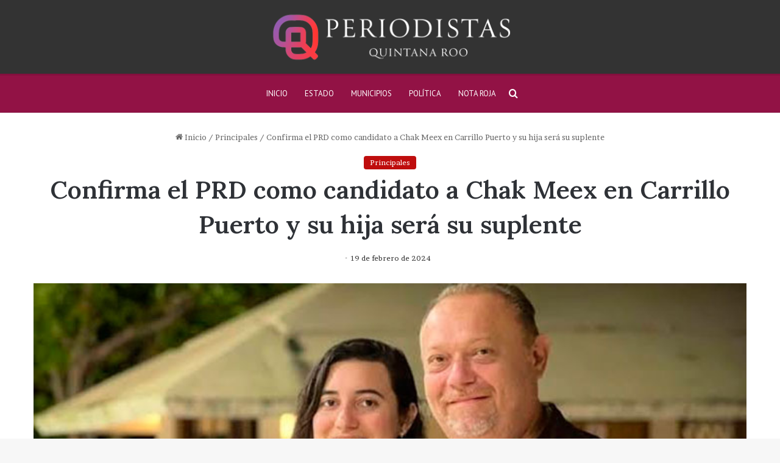

--- FILE ---
content_type: text/html; charset=UTF-8
request_url: https://periodistasquintanaroo.com/principales/confirma-el-prd-como-candidato-a-chak-meex-en-carrillo-puerto-y-su-hija-sera-su-suplente/
body_size: 19520
content:
<!DOCTYPE html>
<html lang="es" class="" data-skin="light">
<head>
	<meta charset="UTF-8" />
	<link rel="profile" href="https://gmpg.org/xfn/11" />
	<meta name='robots' content='index, follow, max-image-preview:large, max-snippet:-1, max-video-preview:-1' />

	<!-- This site is optimized with the Yoast SEO plugin v21.4 - https://yoast.com/wordpress/plugins/seo/ -->
	<title>Confirma el PRD como candidato a Chak Meex en Carrillo Puerto y su hija será su suplente</title>
	<meta name="description" content="." />
	<link rel="canonical" href="https://periodistasquintanaroo.com/principales/confirma-el-prd-como-candidato-a-chak-meex-en-carrillo-puerto-y-su-hija-sera-su-suplente/" />
	<meta property="og:locale" content="es_ES" />
	<meta property="og:type" content="article" />
	<meta property="og:title" content="Confirma el PRD como candidato a Chak Meex en Carrillo Puerto y su hija será su suplente" />
	<meta property="og:description" content="." />
	<meta property="og:url" content="https://periodistasquintanaroo.com/principales/confirma-el-prd-como-candidato-a-chak-meex-en-carrillo-puerto-y-su-hija-sera-su-suplente/" />
	<meta property="og:site_name" content="Periodistas Quintana Roo" />
	<meta property="article:published_time" content="2024-02-19T19:45:03+00:00" />
	<meta property="article:modified_time" content="2024-02-19T19:48:23+00:00" />
	<meta property="og:image" content="https://periodistasquintanaroo.com/wp-content/uploads/2024/02/Chakmeex-Hija1.jpg" />
	<meta property="og:image:width" content="720" />
	<meta property="og:image:height" content="410" />
	<meta property="og:image:type" content="image/jpeg" />
	<meta name="author" content="adm1n1strador" />
	<meta name="twitter:card" content="summary_large_image" />
	<meta name="twitter:label1" content="Escrito por" />
	<meta name="twitter:data1" content="adm1n1strador" />
	<meta name="twitter:label2" content="Tiempo de lectura" />
	<meta name="twitter:data2" content="1 minuto" />
	<script type="application/ld+json" class="yoast-schema-graph">{"@context":"https://schema.org","@graph":[{"@type":"Article","@id":"https://periodistasquintanaroo.com/principales/confirma-el-prd-como-candidato-a-chak-meex-en-carrillo-puerto-y-su-hija-sera-su-suplente/#article","isPartOf":{"@id":"https://periodistasquintanaroo.com/principales/confirma-el-prd-como-candidato-a-chak-meex-en-carrillo-puerto-y-su-hija-sera-su-suplente/"},"author":{"name":"adm1n1strador","@id":"https://periodistasquintanaroo.com/#/schema/person/2a27f1ec1302b5a741578797e22307eb"},"headline":"Confirma el PRD como candidato a Chak Meex en Carrillo Puerto y su hija será su suplente","datePublished":"2024-02-19T19:45:03+00:00","dateModified":"2024-02-19T19:48:23+00:00","mainEntityOfPage":{"@id":"https://periodistasquintanaroo.com/principales/confirma-el-prd-como-candidato-a-chak-meex-en-carrillo-puerto-y-su-hija-sera-su-suplente/"},"wordCount":224,"commentCount":0,"publisher":{"@id":"https://periodistasquintanaroo.com/#organization"},"image":{"@id":"https://periodistasquintanaroo.com/principales/confirma-el-prd-como-candidato-a-chak-meex-en-carrillo-puerto-y-su-hija-sera-su-suplente/#primaryimage"},"thumbnailUrl":"https://periodistasquintanaroo.com/wp-content/uploads/2024/02/Chakmeex-Hija1.jpg","articleSection":["Principales"],"inLanguage":"es","potentialAction":[{"@type":"CommentAction","name":"Comment","target":["https://periodistasquintanaroo.com/principales/confirma-el-prd-como-candidato-a-chak-meex-en-carrillo-puerto-y-su-hija-sera-su-suplente/#respond"]}]},{"@type":"WebPage","@id":"https://periodistasquintanaroo.com/principales/confirma-el-prd-como-candidato-a-chak-meex-en-carrillo-puerto-y-su-hija-sera-su-suplente/","url":"https://periodistasquintanaroo.com/principales/confirma-el-prd-como-candidato-a-chak-meex-en-carrillo-puerto-y-su-hija-sera-su-suplente/","name":"Confirma el PRD como candidato a Chak Meex en Carrillo Puerto y su hija será su suplente","isPartOf":{"@id":"https://periodistasquintanaroo.com/#website"},"primaryImageOfPage":{"@id":"https://periodistasquintanaroo.com/principales/confirma-el-prd-como-candidato-a-chak-meex-en-carrillo-puerto-y-su-hija-sera-su-suplente/#primaryimage"},"image":{"@id":"https://periodistasquintanaroo.com/principales/confirma-el-prd-como-candidato-a-chak-meex-en-carrillo-puerto-y-su-hija-sera-su-suplente/#primaryimage"},"thumbnailUrl":"https://periodistasquintanaroo.com/wp-content/uploads/2024/02/Chakmeex-Hija1.jpg","datePublished":"2024-02-19T19:45:03+00:00","dateModified":"2024-02-19T19:48:23+00:00","description":".","breadcrumb":{"@id":"https://periodistasquintanaroo.com/principales/confirma-el-prd-como-candidato-a-chak-meex-en-carrillo-puerto-y-su-hija-sera-su-suplente/#breadcrumb"},"inLanguage":"es","potentialAction":[{"@type":"ReadAction","target":["https://periodistasquintanaroo.com/principales/confirma-el-prd-como-candidato-a-chak-meex-en-carrillo-puerto-y-su-hija-sera-su-suplente/"]}]},{"@type":"ImageObject","inLanguage":"es","@id":"https://periodistasquintanaroo.com/principales/confirma-el-prd-como-candidato-a-chak-meex-en-carrillo-puerto-y-su-hija-sera-su-suplente/#primaryimage","url":"https://periodistasquintanaroo.com/wp-content/uploads/2024/02/Chakmeex-Hija1.jpg","contentUrl":"https://periodistasquintanaroo.com/wp-content/uploads/2024/02/Chakmeex-Hija1.jpg","width":720,"height":410},{"@type":"BreadcrumbList","@id":"https://periodistasquintanaroo.com/principales/confirma-el-prd-como-candidato-a-chak-meex-en-carrillo-puerto-y-su-hija-sera-su-suplente/#breadcrumb","itemListElement":[{"@type":"ListItem","position":1,"name":"Portada","item":"https://periodistasquintanaroo.com/"},{"@type":"ListItem","position":2,"name":"Confirma el PRD como candidato a Chak Meex en Carrillo Puerto y su hija será su suplente"}]},{"@type":"WebSite","@id":"https://periodistasquintanaroo.com/#website","url":"https://periodistasquintanaroo.com/","name":"Periodistas Quintana Roo","description":"El portal donde encontraras al día las mejores noticias de Quintana Roo y el mundo.","publisher":{"@id":"https://periodistasquintanaroo.com/#organization"},"potentialAction":[{"@type":"SearchAction","target":{"@type":"EntryPoint","urlTemplate":"https://periodistasquintanaroo.com/?s={search_term_string}"},"query-input":"required name=search_term_string"}],"inLanguage":"es"},{"@type":"Organization","@id":"https://periodistasquintanaroo.com/#organization","name":"Periodistas Quintana Roo","url":"https://periodistasquintanaroo.com/","logo":{"@type":"ImageObject","inLanguage":"es","@id":"https://periodistasquintanaroo.com/#/schema/logo/image/","url":"https://periodistasquintanaroo.com/wp-content/uploads/2023/04/logo-periodistas-qr.png","contentUrl":"https://periodistasquintanaroo.com/wp-content/uploads/2023/04/logo-periodistas-qr.png","width":818,"height":208,"caption":"Periodistas Quintana Roo"},"image":{"@id":"https://periodistasquintanaroo.com/#/schema/logo/image/"}},{"@type":"Person","@id":"https://periodistasquintanaroo.com/#/schema/person/2a27f1ec1302b5a741578797e22307eb","name":"adm1n1strador","image":{"@type":"ImageObject","inLanguage":"es","@id":"https://periodistasquintanaroo.com/#/schema/person/image/","url":"https://secure.gravatar.com/avatar/dff3eaf7d33320066684ce268bff2bf90ce4f69456139b2d65d7796f64299e47?s=96&d=mm&r=g","contentUrl":"https://secure.gravatar.com/avatar/dff3eaf7d33320066684ce268bff2bf90ce4f69456139b2d65d7796f64299e47?s=96&d=mm&r=g","caption":"adm1n1strador"},"sameAs":["https://periodistasquintanaroo.com/2023"],"url":"https://periodistasquintanaroo.com/author/adm1n1strador/"}]}</script>
	<!-- / Yoast SEO plugin. -->


<link rel="alternate" type="application/rss+xml" title="Periodistas Quintana Roo &raquo; Feed" href="https://periodistasquintanaroo.com/feed/" />
<link rel="alternate" type="application/rss+xml" title="Periodistas Quintana Roo &raquo; Feed de los comentarios" href="https://periodistasquintanaroo.com/comments/feed/" />
<link rel="alternate" type="application/rss+xml" title="Periodistas Quintana Roo &raquo; Comentario Confirma el PRD como candidato a Chak Meex en Carrillo Puerto y su hija será su suplente del feed" href="https://periodistasquintanaroo.com/principales/confirma-el-prd-como-candidato-a-chak-meex-en-carrillo-puerto-y-su-hija-sera-su-suplente/feed/" />

		<style type="text/css">
			:root{
			
					--main-nav-background: #FFFFFF;
					--main-nav-secondry-background: rgba(0,0,0,0.03);
					--main-nav-primary-color: #0088ff;
					--main-nav-contrast-primary-color: #FFFFFF;
					--main-nav-text-color: #2c2f34;
					--main-nav-secondry-text-color: rgba(0,0,0,0.5);
					--main-nav-main-border-color: rgba(0,0,0,0.1);
					--main-nav-secondry-border-color: rgba(0,0,0,0.08);
				
			}
		</style>
	<link rel="alternate" title="oEmbed (JSON)" type="application/json+oembed" href="https://periodistasquintanaroo.com/wp-json/oembed/1.0/embed?url=https%3A%2F%2Fperiodistasquintanaroo.com%2Fprincipales%2Fconfirma-el-prd-como-candidato-a-chak-meex-en-carrillo-puerto-y-su-hija-sera-su-suplente%2F" />
<link rel="alternate" title="oEmbed (XML)" type="text/xml+oembed" href="https://periodistasquintanaroo.com/wp-json/oembed/1.0/embed?url=https%3A%2F%2Fperiodistasquintanaroo.com%2Fprincipales%2Fconfirma-el-prd-como-candidato-a-chak-meex-en-carrillo-puerto-y-su-hija-sera-su-suplente%2F&#038;format=xml" />
<meta name="viewport" content="width=device-width, initial-scale=1.0" /><style id='wp-img-auto-sizes-contain-inline-css' type='text/css'>
img:is([sizes=auto i],[sizes^="auto," i]){contain-intrinsic-size:3000px 1500px}
/*# sourceURL=wp-img-auto-sizes-contain-inline-css */
</style>
<style id='wp-emoji-styles-inline-css' type='text/css'>

	img.wp-smiley, img.emoji {
		display: inline !important;
		border: none !important;
		box-shadow: none !important;
		height: 1em !important;
		width: 1em !important;
		margin: 0 0.07em !important;
		vertical-align: -0.1em !important;
		background: none !important;
		padding: 0 !important;
	}
/*# sourceURL=wp-emoji-styles-inline-css */
</style>
<style id='wp-block-library-inline-css' type='text/css'>
:root{--wp-block-synced-color:#7a00df;--wp-block-synced-color--rgb:122,0,223;--wp-bound-block-color:var(--wp-block-synced-color);--wp-editor-canvas-background:#ddd;--wp-admin-theme-color:#007cba;--wp-admin-theme-color--rgb:0,124,186;--wp-admin-theme-color-darker-10:#006ba1;--wp-admin-theme-color-darker-10--rgb:0,107,160.5;--wp-admin-theme-color-darker-20:#005a87;--wp-admin-theme-color-darker-20--rgb:0,90,135;--wp-admin-border-width-focus:2px}@media (min-resolution:192dpi){:root{--wp-admin-border-width-focus:1.5px}}.wp-element-button{cursor:pointer}:root .has-very-light-gray-background-color{background-color:#eee}:root .has-very-dark-gray-background-color{background-color:#313131}:root .has-very-light-gray-color{color:#eee}:root .has-very-dark-gray-color{color:#313131}:root .has-vivid-green-cyan-to-vivid-cyan-blue-gradient-background{background:linear-gradient(135deg,#00d084,#0693e3)}:root .has-purple-crush-gradient-background{background:linear-gradient(135deg,#34e2e4,#4721fb 50%,#ab1dfe)}:root .has-hazy-dawn-gradient-background{background:linear-gradient(135deg,#faaca8,#dad0ec)}:root .has-subdued-olive-gradient-background{background:linear-gradient(135deg,#fafae1,#67a671)}:root .has-atomic-cream-gradient-background{background:linear-gradient(135deg,#fdd79a,#004a59)}:root .has-nightshade-gradient-background{background:linear-gradient(135deg,#330968,#31cdcf)}:root .has-midnight-gradient-background{background:linear-gradient(135deg,#020381,#2874fc)}:root{--wp--preset--font-size--normal:16px;--wp--preset--font-size--huge:42px}.has-regular-font-size{font-size:1em}.has-larger-font-size{font-size:2.625em}.has-normal-font-size{font-size:var(--wp--preset--font-size--normal)}.has-huge-font-size{font-size:var(--wp--preset--font-size--huge)}.has-text-align-center{text-align:center}.has-text-align-left{text-align:left}.has-text-align-right{text-align:right}.has-fit-text{white-space:nowrap!important}#end-resizable-editor-section{display:none}.aligncenter{clear:both}.items-justified-left{justify-content:flex-start}.items-justified-center{justify-content:center}.items-justified-right{justify-content:flex-end}.items-justified-space-between{justify-content:space-between}.screen-reader-text{border:0;clip-path:inset(50%);height:1px;margin:-1px;overflow:hidden;padding:0;position:absolute;width:1px;word-wrap:normal!important}.screen-reader-text:focus{background-color:#ddd;clip-path:none;color:#444;display:block;font-size:1em;height:auto;left:5px;line-height:normal;padding:15px 23px 14px;text-decoration:none;top:5px;width:auto;z-index:100000}html :where(.has-border-color){border-style:solid}html :where([style*=border-top-color]){border-top-style:solid}html :where([style*=border-right-color]){border-right-style:solid}html :where([style*=border-bottom-color]){border-bottom-style:solid}html :where([style*=border-left-color]){border-left-style:solid}html :where([style*=border-width]){border-style:solid}html :where([style*=border-top-width]){border-top-style:solid}html :where([style*=border-right-width]){border-right-style:solid}html :where([style*=border-bottom-width]){border-bottom-style:solid}html :where([style*=border-left-width]){border-left-style:solid}html :where(img[class*=wp-image-]){height:auto;max-width:100%}:where(figure){margin:0 0 1em}html :where(.is-position-sticky){--wp-admin--admin-bar--position-offset:var(--wp-admin--admin-bar--height,0px)}@media screen and (max-width:600px){html :where(.is-position-sticky){--wp-admin--admin-bar--position-offset:0px}}

/*# sourceURL=wp-block-library-inline-css */
</style><style id='wp-block-paragraph-inline-css' type='text/css'>
.is-small-text{font-size:.875em}.is-regular-text{font-size:1em}.is-large-text{font-size:2.25em}.is-larger-text{font-size:3em}.has-drop-cap:not(:focus):first-letter{float:left;font-size:8.4em;font-style:normal;font-weight:100;line-height:.68;margin:.05em .1em 0 0;text-transform:uppercase}body.rtl .has-drop-cap:not(:focus):first-letter{float:none;margin-left:.1em}p.has-drop-cap.has-background{overflow:hidden}:root :where(p.has-background){padding:1.25em 2.375em}:where(p.has-text-color:not(.has-link-color)) a{color:inherit}p.has-text-align-left[style*="writing-mode:vertical-lr"],p.has-text-align-right[style*="writing-mode:vertical-rl"]{rotate:180deg}
/*# sourceURL=https://periodistasquintanaroo.com/wp-includes/blocks/paragraph/style.min.css */
</style>
<style id='global-styles-inline-css' type='text/css'>
:root{--wp--preset--aspect-ratio--square: 1;--wp--preset--aspect-ratio--4-3: 4/3;--wp--preset--aspect-ratio--3-4: 3/4;--wp--preset--aspect-ratio--3-2: 3/2;--wp--preset--aspect-ratio--2-3: 2/3;--wp--preset--aspect-ratio--16-9: 16/9;--wp--preset--aspect-ratio--9-16: 9/16;--wp--preset--color--black: #000000;--wp--preset--color--cyan-bluish-gray: #abb8c3;--wp--preset--color--white: #ffffff;--wp--preset--color--pale-pink: #f78da7;--wp--preset--color--vivid-red: #cf2e2e;--wp--preset--color--luminous-vivid-orange: #ff6900;--wp--preset--color--luminous-vivid-amber: #fcb900;--wp--preset--color--light-green-cyan: #7bdcb5;--wp--preset--color--vivid-green-cyan: #00d084;--wp--preset--color--pale-cyan-blue: #8ed1fc;--wp--preset--color--vivid-cyan-blue: #0693e3;--wp--preset--color--vivid-purple: #9b51e0;--wp--preset--gradient--vivid-cyan-blue-to-vivid-purple: linear-gradient(135deg,rgb(6,147,227) 0%,rgb(155,81,224) 100%);--wp--preset--gradient--light-green-cyan-to-vivid-green-cyan: linear-gradient(135deg,rgb(122,220,180) 0%,rgb(0,208,130) 100%);--wp--preset--gradient--luminous-vivid-amber-to-luminous-vivid-orange: linear-gradient(135deg,rgb(252,185,0) 0%,rgb(255,105,0) 100%);--wp--preset--gradient--luminous-vivid-orange-to-vivid-red: linear-gradient(135deg,rgb(255,105,0) 0%,rgb(207,46,46) 100%);--wp--preset--gradient--very-light-gray-to-cyan-bluish-gray: linear-gradient(135deg,rgb(238,238,238) 0%,rgb(169,184,195) 100%);--wp--preset--gradient--cool-to-warm-spectrum: linear-gradient(135deg,rgb(74,234,220) 0%,rgb(151,120,209) 20%,rgb(207,42,186) 40%,rgb(238,44,130) 60%,rgb(251,105,98) 80%,rgb(254,248,76) 100%);--wp--preset--gradient--blush-light-purple: linear-gradient(135deg,rgb(255,206,236) 0%,rgb(152,150,240) 100%);--wp--preset--gradient--blush-bordeaux: linear-gradient(135deg,rgb(254,205,165) 0%,rgb(254,45,45) 50%,rgb(107,0,62) 100%);--wp--preset--gradient--luminous-dusk: linear-gradient(135deg,rgb(255,203,112) 0%,rgb(199,81,192) 50%,rgb(65,88,208) 100%);--wp--preset--gradient--pale-ocean: linear-gradient(135deg,rgb(255,245,203) 0%,rgb(182,227,212) 50%,rgb(51,167,181) 100%);--wp--preset--gradient--electric-grass: linear-gradient(135deg,rgb(202,248,128) 0%,rgb(113,206,126) 100%);--wp--preset--gradient--midnight: linear-gradient(135deg,rgb(2,3,129) 0%,rgb(40,116,252) 100%);--wp--preset--font-size--small: 13px;--wp--preset--font-size--medium: 20px;--wp--preset--font-size--large: 36px;--wp--preset--font-size--x-large: 42px;--wp--preset--spacing--20: 0.44rem;--wp--preset--spacing--30: 0.67rem;--wp--preset--spacing--40: 1rem;--wp--preset--spacing--50: 1.5rem;--wp--preset--spacing--60: 2.25rem;--wp--preset--spacing--70: 3.38rem;--wp--preset--spacing--80: 5.06rem;--wp--preset--shadow--natural: 6px 6px 9px rgba(0, 0, 0, 0.2);--wp--preset--shadow--deep: 12px 12px 50px rgba(0, 0, 0, 0.4);--wp--preset--shadow--sharp: 6px 6px 0px rgba(0, 0, 0, 0.2);--wp--preset--shadow--outlined: 6px 6px 0px -3px rgb(255, 255, 255), 6px 6px rgb(0, 0, 0);--wp--preset--shadow--crisp: 6px 6px 0px rgb(0, 0, 0);}:where(.is-layout-flex){gap: 0.5em;}:where(.is-layout-grid){gap: 0.5em;}body .is-layout-flex{display: flex;}.is-layout-flex{flex-wrap: wrap;align-items: center;}.is-layout-flex > :is(*, div){margin: 0;}body .is-layout-grid{display: grid;}.is-layout-grid > :is(*, div){margin: 0;}:where(.wp-block-columns.is-layout-flex){gap: 2em;}:where(.wp-block-columns.is-layout-grid){gap: 2em;}:where(.wp-block-post-template.is-layout-flex){gap: 1.25em;}:where(.wp-block-post-template.is-layout-grid){gap: 1.25em;}.has-black-color{color: var(--wp--preset--color--black) !important;}.has-cyan-bluish-gray-color{color: var(--wp--preset--color--cyan-bluish-gray) !important;}.has-white-color{color: var(--wp--preset--color--white) !important;}.has-pale-pink-color{color: var(--wp--preset--color--pale-pink) !important;}.has-vivid-red-color{color: var(--wp--preset--color--vivid-red) !important;}.has-luminous-vivid-orange-color{color: var(--wp--preset--color--luminous-vivid-orange) !important;}.has-luminous-vivid-amber-color{color: var(--wp--preset--color--luminous-vivid-amber) !important;}.has-light-green-cyan-color{color: var(--wp--preset--color--light-green-cyan) !important;}.has-vivid-green-cyan-color{color: var(--wp--preset--color--vivid-green-cyan) !important;}.has-pale-cyan-blue-color{color: var(--wp--preset--color--pale-cyan-blue) !important;}.has-vivid-cyan-blue-color{color: var(--wp--preset--color--vivid-cyan-blue) !important;}.has-vivid-purple-color{color: var(--wp--preset--color--vivid-purple) !important;}.has-black-background-color{background-color: var(--wp--preset--color--black) !important;}.has-cyan-bluish-gray-background-color{background-color: var(--wp--preset--color--cyan-bluish-gray) !important;}.has-white-background-color{background-color: var(--wp--preset--color--white) !important;}.has-pale-pink-background-color{background-color: var(--wp--preset--color--pale-pink) !important;}.has-vivid-red-background-color{background-color: var(--wp--preset--color--vivid-red) !important;}.has-luminous-vivid-orange-background-color{background-color: var(--wp--preset--color--luminous-vivid-orange) !important;}.has-luminous-vivid-amber-background-color{background-color: var(--wp--preset--color--luminous-vivid-amber) !important;}.has-light-green-cyan-background-color{background-color: var(--wp--preset--color--light-green-cyan) !important;}.has-vivid-green-cyan-background-color{background-color: var(--wp--preset--color--vivid-green-cyan) !important;}.has-pale-cyan-blue-background-color{background-color: var(--wp--preset--color--pale-cyan-blue) !important;}.has-vivid-cyan-blue-background-color{background-color: var(--wp--preset--color--vivid-cyan-blue) !important;}.has-vivid-purple-background-color{background-color: var(--wp--preset--color--vivid-purple) !important;}.has-black-border-color{border-color: var(--wp--preset--color--black) !important;}.has-cyan-bluish-gray-border-color{border-color: var(--wp--preset--color--cyan-bluish-gray) !important;}.has-white-border-color{border-color: var(--wp--preset--color--white) !important;}.has-pale-pink-border-color{border-color: var(--wp--preset--color--pale-pink) !important;}.has-vivid-red-border-color{border-color: var(--wp--preset--color--vivid-red) !important;}.has-luminous-vivid-orange-border-color{border-color: var(--wp--preset--color--luminous-vivid-orange) !important;}.has-luminous-vivid-amber-border-color{border-color: var(--wp--preset--color--luminous-vivid-amber) !important;}.has-light-green-cyan-border-color{border-color: var(--wp--preset--color--light-green-cyan) !important;}.has-vivid-green-cyan-border-color{border-color: var(--wp--preset--color--vivid-green-cyan) !important;}.has-pale-cyan-blue-border-color{border-color: var(--wp--preset--color--pale-cyan-blue) !important;}.has-vivid-cyan-blue-border-color{border-color: var(--wp--preset--color--vivid-cyan-blue) !important;}.has-vivid-purple-border-color{border-color: var(--wp--preset--color--vivid-purple) !important;}.has-vivid-cyan-blue-to-vivid-purple-gradient-background{background: var(--wp--preset--gradient--vivid-cyan-blue-to-vivid-purple) !important;}.has-light-green-cyan-to-vivid-green-cyan-gradient-background{background: var(--wp--preset--gradient--light-green-cyan-to-vivid-green-cyan) !important;}.has-luminous-vivid-amber-to-luminous-vivid-orange-gradient-background{background: var(--wp--preset--gradient--luminous-vivid-amber-to-luminous-vivid-orange) !important;}.has-luminous-vivid-orange-to-vivid-red-gradient-background{background: var(--wp--preset--gradient--luminous-vivid-orange-to-vivid-red) !important;}.has-very-light-gray-to-cyan-bluish-gray-gradient-background{background: var(--wp--preset--gradient--very-light-gray-to-cyan-bluish-gray) !important;}.has-cool-to-warm-spectrum-gradient-background{background: var(--wp--preset--gradient--cool-to-warm-spectrum) !important;}.has-blush-light-purple-gradient-background{background: var(--wp--preset--gradient--blush-light-purple) !important;}.has-blush-bordeaux-gradient-background{background: var(--wp--preset--gradient--blush-bordeaux) !important;}.has-luminous-dusk-gradient-background{background: var(--wp--preset--gradient--luminous-dusk) !important;}.has-pale-ocean-gradient-background{background: var(--wp--preset--gradient--pale-ocean) !important;}.has-electric-grass-gradient-background{background: var(--wp--preset--gradient--electric-grass) !important;}.has-midnight-gradient-background{background: var(--wp--preset--gradient--midnight) !important;}.has-small-font-size{font-size: var(--wp--preset--font-size--small) !important;}.has-medium-font-size{font-size: var(--wp--preset--font-size--medium) !important;}.has-large-font-size{font-size: var(--wp--preset--font-size--large) !important;}.has-x-large-font-size{font-size: var(--wp--preset--font-size--x-large) !important;}
/*# sourceURL=global-styles-inline-css */
</style>

<style id='classic-theme-styles-inline-css' type='text/css'>
/*! This file is auto-generated */
.wp-block-button__link{color:#fff;background-color:#32373c;border-radius:9999px;box-shadow:none;text-decoration:none;padding:calc(.667em + 2px) calc(1.333em + 2px);font-size:1.125em}.wp-block-file__button{background:#32373c;color:#fff;text-decoration:none}
/*# sourceURL=/wp-includes/css/classic-themes.min.css */
</style>
<link rel='stylesheet' id='tie-css-base-css' href='https://periodistasquintanaroo.com/wp-content/themes/jannah/assets/css/base.min.css?ver=6.2.0' type='text/css' media='all' />
<link rel='stylesheet' id='tie-css-styles-css' href='https://periodistasquintanaroo.com/wp-content/themes/jannah/assets/css/style.min.css?ver=6.2.0' type='text/css' media='all' />
<link rel='stylesheet' id='tie-css-widgets-css' href='https://periodistasquintanaroo.com/wp-content/themes/jannah/assets/css/widgets.min.css?ver=6.2.0' type='text/css' media='all' />
<link rel='stylesheet' id='tie-css-helpers-css' href='https://periodistasquintanaroo.com/wp-content/themes/jannah/assets/css/helpers.min.css?ver=6.2.0' type='text/css' media='all' />
<link rel='stylesheet' id='tie-fontawesome5-css' href='https://periodistasquintanaroo.com/wp-content/themes/jannah/assets/css/fontawesome.css?ver=6.2.0' type='text/css' media='all' />
<link rel='stylesheet' id='tie-css-ilightbox-css' href='https://periodistasquintanaroo.com/wp-content/themes/jannah/assets/ilightbox/dark-skin/skin.css?ver=6.2.0' type='text/css' media='all' />
<link rel='stylesheet' id='tie-css-shortcodes-css' href='https://periodistasquintanaroo.com/wp-content/themes/jannah/assets/css/plugins/shortcodes.min.css?ver=6.2.0' type='text/css' media='all' />
<link rel='stylesheet' id='tie-css-single-css' href='https://periodistasquintanaroo.com/wp-content/themes/jannah/assets/css/single.min.css?ver=6.2.0' type='text/css' media='all' />
<link rel='stylesheet' id='tie-css-print-css' href='https://periodistasquintanaroo.com/wp-content/themes/jannah/assets/css/print.css?ver=6.2.0' type='text/css' media='print' />
<link rel='stylesheet' id='tie-theme-child-css-css' href='https://periodistasquintanaroo.com/wp-content/themes/jannah-child/style.css?ver=6.9' type='text/css' media='all' />
<style id='tie-theme-child-css-inline-css' type='text/css'>
.wf-active body{font-family: 'Brawler';}.wf-active .logo-text,.wf-active h1,.wf-active h2,.wf-active h3,.wf-active h4,.wf-active h5,.wf-active h6,.wf-active .the-subtitle{font-family: 'Lora';}.wf-active #main-nav .main-menu > ul > li > a{font-family: 'PT Sans';}#main-nav .main-menu > ul > li > a{font-weight: 400;text-transform: uppercase;}#the-post .entry-content,#the-post .entry-content p{font-size: 18px;line-height: 2;}:root:root{--brand-color: #bf0b0b;--dark-brand-color: #8d0000;--bright-color: #FFFFFF;--base-color: #2c2f34;}#reading-position-indicator{box-shadow: 0 0 10px rgba( 191,11,11,0.7);}:root:root{--brand-color: #bf0b0b;--dark-brand-color: #8d0000;--bright-color: #FFFFFF;--base-color: #2c2f34;}#reading-position-indicator{box-shadow: 0 0 10px rgba( 191,11,11,0.7);}#top-nav,#top-nav .sub-menu,#top-nav .comp-sub-menu,#top-nav .ticker-content,#top-nav .ticker-swipe,.top-nav-boxed #top-nav .topbar-wrapper,#autocomplete-suggestions.search-in-top-nav,#top-nav .guest-btn:not(:hover){background-color : #ffffff;}#top-nav *,#autocomplete-suggestions.search-in-top-nav{border-color: rgba( 0,0,0,0.08);}#top-nav .icon-basecloud-bg:after{color: #ffffff;}#top-nav a:not(:hover),#top-nav input,#top-nav #search-submit,#top-nav .fa-spinner,#top-nav .dropdown-social-icons li a span,#top-nav .components > li .social-link:not(:hover) span,#autocomplete-suggestions.search-in-top-nav a{color: #66525f;}#top-nav .menu-item-has-children > a:before{border-top-color: #66525f;}#top-nav li .menu-item-has-children > a:before{border-top-color: transparent;border-left-color: #66525f;}.rtl #top-nav .menu li .menu-item-has-children > a:before{border-left-color: transparent;border-right-color: #66525f;}#top-nav input::-moz-placeholder{color: #66525f;}#top-nav input:-moz-placeholder{color: #66525f;}#top-nav input:-ms-input-placeholder{color: #66525f;}#top-nav input::-webkit-input-placeholder{color: #66525f;}#top-nav .comp-sub-menu .button:hover,#top-nav .checkout-button,#autocomplete-suggestions.search-in-top-nav .button{background-color: #f4a641;}#top-nav a:hover,#top-nav .menu li:hover > a,#top-nav .menu > .tie-current-menu > a,#top-nav .components > li:hover > a,#top-nav .components #search-submit:hover,#autocomplete-suggestions.search-in-top-nav .post-title a:hover{color: #f4a641;}#top-nav .comp-sub-menu .button:hover{border-color: #f4a641;}#top-nav .tie-current-menu > a:before,#top-nav .menu .menu-item-has-children:hover > a:before{border-top-color: #f4a641;}#top-nav .menu li .menu-item-has-children:hover > a:before{border-top-color: transparent;border-left-color: #f4a641;}.rtl #top-nav .menu li .menu-item-has-children:hover > a:before{border-left-color: transparent;border-right-color: #f4a641;}#top-nav .comp-sub-menu .button:hover,#top-nav .comp-sub-menu .checkout-button,#autocomplete-suggestions.search-in-top-nav .button{color: #FFFFFF;}#top-nav .comp-sub-menu .checkout-button:hover,#autocomplete-suggestions.search-in-top-nav .button:hover{background-color: #d68823;}#top-nav,#top-nav .comp-sub-menu,#top-nav .tie-weather-widget{color: #888888;}#autocomplete-suggestions.search-in-top-nav .post-meta,#autocomplete-suggestions.search-in-top-nav .post-meta a:not(:hover){color: rgba( 136,136,136,0.7 );}#top-nav .weather-icon .icon-cloud,#top-nav .weather-icon .icon-basecloud-bg,#top-nav .weather-icon .icon-cloud-behind{color: #888888 !important;}#main-nav,#main-nav .menu-sub-content,#main-nav .comp-sub-menu,#main-nav .guest-btn:not(:hover),#main-nav ul.cats-vertical li a.is-active,#main-nav ul.cats-vertical li a:hover,#autocomplete-suggestions.search-in-main-nav{background-color: #921245;}#main-nav{border-width: 0;}#theme-header #main-nav:not(.fixed-nav){bottom: 0;}#main-nav .icon-basecloud-bg:after{color: #921245;}#autocomplete-suggestions.search-in-main-nav{border-color: rgba(255,255,255,0.07);}.main-nav-boxed #main-nav .main-menu-wrapper{border-width: 0;}#main-nav .menu li.menu-item-has-children > a:before,#main-nav .main-menu .mega-menu > a:before{border-top-color: #ffffff;}#main-nav .menu li .menu-item-has-children > a:before,#main-nav .mega-menu .menu-item-has-children > a:before{border-top-color: transparent;border-left-color: #ffffff;}.rtl #main-nav .menu li .menu-item-has-children > a:before,.rtl #main-nav .mega-menu .menu-item-has-children > a:before{border-left-color: transparent;border-right-color: #ffffff;}#main-nav a:not(:hover),#main-nav a.social-link:not(:hover) span,#main-nav .dropdown-social-icons li a span,#autocomplete-suggestions.search-in-main-nav a{color: #ffffff;}#theme-header:not(.main-nav-boxed) #main-nav,.main-nav-boxed .main-menu-wrapper{border-top-width:3px !important;border-bottom-width:1px !important;border-right: 0 none;border-left : 0 none;}.main-nav-boxed #main-nav.fixed-nav{box-shadow: none;}.main-nav {--main-nav-primary-color: #f4a641;}#main-nav .mega-links-head:after,#main-nav .comp-sub-menu .button:hover,#main-nav .comp-sub-menu .checkout-button,#main-nav .cats-horizontal a.is-active,#main-nav .cats-horizontal a:hover,#autocomplete-suggestions.search-in-main-nav .button,#main-nav .spinner > div{background-color: #f4a641;}#main-nav .menu ul li:hover > a,#main-nav .menu ul li.current-menu-item:not(.mega-link-column) > a,#main-nav .components a:hover,#main-nav .components > li:hover > a,#main-nav #search-submit:hover,#main-nav .cats-vertical a.is-active,#main-nav .cats-vertical a:hover,#main-nav .mega-menu .post-meta a:hover,#main-nav .mega-menu .post-box-title a:hover,#autocomplete-suggestions.search-in-main-nav a:hover,#main-nav .spinner-circle:after{color: #f4a641;}#main-nav .menu > li.tie-current-menu > a,#main-nav .menu > li:hover > a,#main-nav .components .button:hover,#main-nav .comp-sub-menu .checkout-button,.theme-header #main-nav .mega-menu .cats-horizontal a.is-active,.theme-header #main-nav .mega-menu .cats-horizontal a:hover,#autocomplete-suggestions.search-in-main-nav a.button{color: #FFFFFF;}#main-nav .menu > li.tie-current-menu > a:before,#main-nav .menu > li:hover > a:before{border-top-color: #FFFFFF;}.main-nav-light #main-nav .menu-item-has-children li:hover > a:before,.main-nav-light #main-nav .mega-menu li:hover > a:before{border-left-color: #f4a641;}.rtl .main-nav-light #main-nav .menu-item-has-children li:hover > a:before,.rtl .main-nav-light #main-nav .mega-menu li:hover > a:before{border-right-color: #f4a641;border-left-color: transparent;}#autocomplete-suggestions.search-in-main-nav .button:hover,#main-nav .comp-sub-menu .checkout-button:hover{background-color: #d68823;}#main-nav,#main-nav input,#main-nav #search-submit,#main-nav .fa-spinner,#main-nav .comp-sub-menu,#main-nav .tie-weather-widget{color: #b39fac;}#main-nav input::-moz-placeholder{color: #b39fac;}#main-nav input:-moz-placeholder{color: #b39fac;}#main-nav input:-ms-input-placeholder{color: #b39fac;}#main-nav input::-webkit-input-placeholder{color: #b39fac;}#main-nav .mega-menu .post-meta,#main-nav .mega-menu .post-meta a,#autocomplete-suggestions.search-in-main-nav .post-meta{color: rgba(179,159,172,0.6);}#main-nav .weather-icon .icon-cloud,#main-nav .weather-icon .icon-basecloud-bg,#main-nav .weather-icon .icon-cloud-behind{color: #b39fac !important;}#tie-wrapper #theme-header{background-color: #333333;}#logo.text-logo a,#logo.text-logo a:hover{color: #FFFFFF;}@media (max-width: 991px){#tie-wrapper #theme-header .logo-container.fixed-nav{background-color: rgba(51,51,51,0.95);}}@media (max-width: 991px){#tie-wrapper #theme-header .logo-container{background-color: #333333;}}#footer{background-color: #301c2a;}#site-info{background-color: #2d1827;}#footer .posts-list-counter .posts-list-items li.widget-post-list:before{border-color: #301c2a;}#footer .timeline-widget a .date:before{border-color: rgba(48,28,42,0.8);}#footer .footer-boxed-widget-area,#footer textarea,#footer input:not([type=submit]),#footer select,#footer code,#footer kbd,#footer pre,#footer samp,#footer .show-more-button,#footer .slider-links .tie-slider-nav span,#footer #wp-calendar,#footer #wp-calendar tbody td,#footer #wp-calendar thead th,#footer .widget.buddypress .item-options a{border-color: rgba(255,255,255,0.1);}#footer .social-statistics-widget .white-bg li.social-icons-item a,#footer .widget_tag_cloud .tagcloud a,#footer .latest-tweets-widget .slider-links .tie-slider-nav span,#footer .widget_layered_nav_filters a{border-color: rgba(255,255,255,0.1);}#footer .social-statistics-widget .white-bg li:before{background: rgba(255,255,255,0.1);}.site-footer #wp-calendar tbody td{background: rgba(255,255,255,0.02);}#footer .white-bg .social-icons-item a span.followers span,#footer .circle-three-cols .social-icons-item a .followers-num,#footer .circle-three-cols .social-icons-item a .followers-name{color: rgba(255,255,255,0.8);}#footer .timeline-widget ul:before,#footer .timeline-widget a:not(:hover) .date:before{background-color: #12000c;}.site-footer.dark-skin a:hover,#footer .stars-rating-active,#footer .twitter-icon-wrap span,.block-head-4.magazine2 #footer .tabs li a{color: #f4a641;}#footer .circle_bar{stroke: #f4a641;}#footer .widget.buddypress .item-options a.selected,#footer .widget.buddypress .item-options a.loading,#footer .tie-slider-nav span:hover,.block-head-4.magazine2 #footer .tabs{border-color: #f4a641;}.magazine2:not(.block-head-4) #footer .tabs a:hover,.magazine2:not(.block-head-4) #footer .tabs .active a,.magazine1 #footer .tabs a:hover,.magazine1 #footer .tabs .active a,.block-head-4.magazine2 #footer .tabs.tabs .active a,.block-head-4.magazine2 #footer .tabs > .active a:before,.block-head-4.magazine2 #footer .tabs > li.active:nth-child(n) a:after,#footer .digital-rating-static,#footer .timeline-widget li a:hover .date:before,#footer #wp-calendar #today,#footer .posts-list-counter .posts-list-items li.widget-post-list:before,#footer .cat-counter span,#footer.dark-skin .the-global-title:after,#footer .button,#footer [type='submit'],#footer .spinner > div,#footer .widget.buddypress .item-options a.selected,#footer .widget.buddypress .item-options a.loading,#footer .tie-slider-nav span:hover,#footer .fullwidth-area .tagcloud a:hover{background-color: #f4a641;color: #FFFFFF;}.block-head-4.magazine2 #footer .tabs li a:hover{color: #d68823;}.block-head-4.magazine2 #footer .tabs.tabs .active a:hover,#footer .widget.buddypress .item-options a.selected,#footer .widget.buddypress .item-options a.loading,#footer .tie-slider-nav span:hover{color: #FFFFFF !important;}#footer .button:hover,#footer [type='submit']:hover{background-color: #d68823;color: #FFFFFF;}#footer .site-info a:hover{color: #f4a641;}.tie-cat-2,.tie-cat-item-2 > span{background-color:#e67e22 !important;color:#FFFFFF !important;}.tie-cat-2:after{border-top-color:#e67e22 !important;}.tie-cat-2:hover{background-color:#c86004 !important;}.tie-cat-2:hover:after{border-top-color:#c86004 !important;}.tie-cat-9,.tie-cat-item-9 > span{background-color:#2ecc71 !important;color:#FFFFFF !important;}.tie-cat-9:after{border-top-color:#2ecc71 !important;}.tie-cat-9:hover{background-color:#10ae53 !important;}.tie-cat-9:hover:after{border-top-color:#10ae53 !important;}.tie-cat-14,.tie-cat-item-14 > span{background-color:#9b59b6 !important;color:#FFFFFF !important;}.tie-cat-14:after{border-top-color:#9b59b6 !important;}.tie-cat-14:hover{background-color:#7d3b98 !important;}.tie-cat-14:hover:after{border-top-color:#7d3b98 !important;}.tie-cat-15,.tie-cat-item-15 > span{background-color:#34495e !important;color:#FFFFFF !important;}.tie-cat-15:after{border-top-color:#34495e !important;}.tie-cat-15:hover{background-color:#162b40 !important;}.tie-cat-15:hover:after{border-top-color:#162b40 !important;}.tie-cat-18,.tie-cat-item-18 > span{background-color:#795548 !important;color:#FFFFFF !important;}.tie-cat-18:after{border-top-color:#795548 !important;}.tie-cat-18:hover{background-color:#5b372a !important;}.tie-cat-18:hover:after{border-top-color:#5b372a !important;}.tie-cat-19,.tie-cat-item-19 > span{background-color:#4CAF50 !important;color:#FFFFFF !important;}.tie-cat-19:after{border-top-color:#4CAF50 !important;}.tie-cat-19:hover{background-color:#2e9132 !important;}.tie-cat-19:hover:after{border-top-color:#2e9132 !important;}#mobile-social-icons .social-icons-item a:not(:hover) span{color: #ffffff!important;}.tie-insta-header {margin-bottom: 15px;}.tie-insta-avatar a {width: 70px;height: 70px;display: block;position: relative;float: left;margin-right: 15px;margin-bottom: 15px;}.tie-insta-avatar a:before {content: "";position: absolute;width: calc(100% + 6px);height: calc(100% + 6px);left: -3px;top: -3px;border-radius: 50%;background: #d6249f;background: radial-gradient(circle at 30% 107%,#fdf497 0%,#fdf497 5%,#fd5949 45%,#d6249f 60%,#285AEB 90%);}.tie-insta-avatar a:after {position: absolute;content: "";width: calc(100% + 3px);height: calc(100% + 3px);left: -2px;top: -2px;border-radius: 50%;background: #fff;}.dark-skin .tie-insta-avatar a:after {background: #27292d;}.tie-insta-avatar img {border-radius: 50%;position: relative;z-index: 2;transition: all 0.25s;}.tie-insta-avatar img:hover {box-shadow: 0px 0px 15px 0 #6b54c6;}.tie-insta-info {font-size: 1.3em;font-weight: bold;margin-bottom: 5px;}.bxcolumnas .post-item{border-bottom: 1px dotted #ccc;margin-bottom:20px;}.bxpolicia .post-item{ margin-bottom:50px;}.full-width-img-news-box .posts-items .post-excerpt,.full-width-img-news-box .posts-items .entry,.mag-box .post-excerpt{font-size:1rem;line-height:1.5rem;color:#333;}.full-width-img-news-box .posts-items li .post-title{font-size: 1.8rem; font-weight: 700; line-height: 2rem;}.big-posts-box .posts-items li .post-title{font-size: 1.5rem; font-weight: 700; line-height: 2rem;}.post-cat-wrap{font-size:1.2rem;}@media only screen and (max-width: 768px) and (min-width: 0px){.mobile-header-components .components li.custom-menu-link>a{color:#fff;}.mobile-header-components .nav-icon,.mobile-header-components .nav-icon::before,.mobile-header-components .nav-icon::after{background:#fff;}.wide-slider-wrapper .thumb-overlay{padding:40px 0 0;}.centered-title-slider .thumb-overlay .container{background:#E6180F;top:80%;padding-bottom:20px;padding-top:20px;opacity: 0.8;}.centered-title-slider .thumb-title{margin:0 auto;}.breaking-title:before{background:#E6180F;}}
/*# sourceURL=tie-theme-child-css-inline-css */
</style>
<script type="text/javascript" src="https://periodistasquintanaroo.com/wp-includes/js/jquery/jquery.min.js?ver=3.7.1" id="jquery-core-js"></script>
<script type="text/javascript" src="https://periodistasquintanaroo.com/wp-includes/js/jquery/jquery-migrate.min.js?ver=3.4.1" id="jquery-migrate-js"></script>
<link rel="https://api.w.org/" href="https://periodistasquintanaroo.com/wp-json/" /><link rel="alternate" title="JSON" type="application/json" href="https://periodistasquintanaroo.com/wp-json/wp/v2/posts/19101" /><link rel="EditURI" type="application/rsd+xml" title="RSD" href="https://periodistasquintanaroo.com/xmlrpc.php?rsd" />
<meta name="generator" content="WordPress 6.9" />
<link rel='shortlink' href='https://periodistasquintanaroo.com/?p=19101' />
<meta http-equiv="X-UA-Compatible" content="IE=edge">
<link rel="icon" href="https://periodistasquintanaroo.com/wp-content/uploads/2023/05/cropped-favicon-32x32.png" sizes="32x32" />
<link rel="icon" href="https://periodistasquintanaroo.com/wp-content/uploads/2023/05/cropped-favicon-192x192.png" sizes="192x192" />
<link rel="apple-touch-icon" href="https://periodistasquintanaroo.com/wp-content/uploads/2023/05/cropped-favicon-180x180.png" />
<meta name="msapplication-TileImage" content="https://periodistasquintanaroo.com/wp-content/uploads/2023/05/cropped-favicon-270x270.png" />
</head>

<body id="tie-body" class="wp-singular post-template-default single single-post postid-19101 single-format-standard wp-theme-jannah wp-child-theme-jannah-child wrapper-has-shadow block-head-1 magazine2 is-thumb-overlay-disabled is-desktop is-header-layout-2 sidebar-right has-sidebar post-layout-7 full-width-title-full-width-media is-thumb-format has-mobile-share hide_share_post_top hide_share_post_bottom">



<div class="background-overlay">

	<div id="tie-container" class="site tie-container">

		
		<div id="tie-wrapper">

			
<header id="theme-header" class="theme-header header-layout-2 main-nav-light main-nav-default-light main-nav-below no-stream-item has-normal-width-logo mobile-header-centered">
	
<div class="container header-container">
	<div class="tie-row logo-row">

		
		<div class="logo-wrapper">
			<div class="tie-col-md-4 logo-container clearfix">
				<div id="mobile-header-components-area_1" class="mobile-header-components"><ul class="components"><li class="mobile-component_menu custom-menu-link"><a href="#" id="mobile-menu-icon" class=""><span class="tie-mobile-menu-icon nav-icon is-layout-1"></span><span class="screen-reader-text">Menú</span></a></li></ul></div>
		<div id="logo" class="image-logo" style="margin-top: 10px; margin-bottom: 10px;">

			
			<a title="Periodistas Quintana Roo" href="https://periodistasquintanaroo.com/">
				
				<picture class="tie-logo-default tie-logo-picture">
					
					<source class="tie-logo-source-default tie-logo-source" srcset="https://periodistasquintanaroo.com/wp-content/uploads/2023/04/logo-periodistas-qr.png">
					<img class="tie-logo-img-default tie-logo-img" src="https://periodistasquintanaroo.com/wp-content/uploads/2023/04/logo-periodistas-qr.png" alt="Periodistas Quintana Roo" width="400" height="101" style="max-height:101px; width: auto;" />
				</picture>
						</a>

			
		</div><!-- #logo /-->

		<div id="mobile-header-components-area_2" class="mobile-header-components"><ul class="components"><li class="mobile-component_search custom-menu-link">
				<a href="#" class="tie-search-trigger-mobile">
					<span class="tie-icon-search tie-search-icon" aria-hidden="true"></span>
					<span class="screen-reader-text">Buscar por</span>
				</a>
			</li></ul></div>			</div><!-- .tie-col /-->
		</div><!-- .logo-wrapper /-->

		
	</div><!-- .tie-row /-->
</div><!-- .container /-->

<div class="main-nav-wrapper">
	<nav id="main-nav" data-skin="search-in-main-nav" class="main-nav header-nav live-search-parent"  aria-label="Menú de Navegación principal">
		<div class="container">

			<div class="main-menu-wrapper">

				
				<div id="menu-components-wrap">

					
		<div id="sticky-logo" class="image-logo">

			
			<a title="Periodistas Quintana Roo" href="https://periodistasquintanaroo.com/">
				
				<picture class="tie-logo-default tie-logo-picture">
					<source class="tie-logo-source-default tie-logo-source" srcset="https://periodistasquintanaroo.com/wp-content/uploads/2023/04/logo-periodistas-qr.png">
					<img class="tie-logo-img-default tie-logo-img" src="https://periodistasquintanaroo.com/wp-content/uploads/2023/04/logo-periodistas-qr.png" alt="Periodistas Quintana Roo"  />
				</picture>
						</a>

			
		</div><!-- #Sticky-logo /-->

		<div class="flex-placeholder"></div>
		


					<div class="main-menu main-menu-wrap tie-alignleft">
						<div id="main-nav-menu" class="main-menu header-menu"><ul id="menu-tielabs-main-menu" class="menu"><li id="menu-item-973" class="menu-item menu-item-type-custom menu-item-object-custom menu-item-home menu-item-973"><a href="https://periodistasquintanaroo.com/">Inicio</a></li>
<li id="menu-item-1106" class="menu-item menu-item-type-taxonomy menu-item-object-category menu-item-1106"><a href="https://periodistasquintanaroo.com/category/estado/">Estado</a></li>
<li id="menu-item-1107" class="menu-item menu-item-type-taxonomy menu-item-object-category menu-item-1107"><a href="https://periodistasquintanaroo.com/category/municipios/">Municipios</a></li>
<li id="menu-item-1109" class="menu-item menu-item-type-taxonomy menu-item-object-category menu-item-1109"><a href="https://periodistasquintanaroo.com/category/politica/">Política</a></li>
<li id="menu-item-1108" class="menu-item menu-item-type-taxonomy menu-item-object-category menu-item-1108"><a href="https://periodistasquintanaroo.com/category/nota-roja/">Nota Roja</a></li>
</ul></div>					</div><!-- .main-menu.tie-alignleft /-->

					<ul class="components">			<li class="search-compact-icon menu-item custom-menu-link">
				<a href="#" class="tie-search-trigger">
					<span class="tie-icon-search tie-search-icon" aria-hidden="true"></span>
					<span class="screen-reader-text">Buscar por</span>
				</a>
			</li>
			</ul><!-- Components -->
				</div><!-- #menu-components-wrap /-->
			</div><!-- .main-menu-wrapper /-->
		</div><!-- .container /-->

			</nav><!-- #main-nav /-->
</div><!-- .main-nav-wrapper /-->

</header>


			<div class="container fullwidth-entry-title-wrapper">
				<div class="container-wrapper fullwidth-entry-title">
<header class="entry-header-outer">

	<nav id="breadcrumb"><a href="https://periodistasquintanaroo.com/"><span class="tie-icon-home" aria-hidden="true"></span> Inicio</a><em class="delimiter">/</em><a href="https://periodistasquintanaroo.com/category/principales/">Principales</a><em class="delimiter">/</em><span class="current">Confirma el PRD como candidato a Chak Meex en Carrillo Puerto y su hija será su suplente</span></nav><script type="application/ld+json">{"@context":"http:\/\/schema.org","@type":"BreadcrumbList","@id":"#Breadcrumb","itemListElement":[{"@type":"ListItem","position":1,"item":{"name":"Inicio","@id":"https:\/\/periodistasquintanaroo.com\/"}},{"@type":"ListItem","position":2,"item":{"name":"Principales","@id":"https:\/\/periodistasquintanaroo.com\/category\/principales\/"}}]}</script>
	<div class="entry-header">

		<span class="post-cat-wrap"><a class="post-cat tie-cat-28" href="https://periodistasquintanaroo.com/category/principales/">Principales</a></span>
		<h1 class="post-title entry-title">
			Confirma el PRD como candidato a Chak Meex en Carrillo Puerto y su hija será su suplente		</h1>

		<div class="single-post-meta post-meta clearfix"><span class="date meta-item tie-icon">19 de febrero de 2024</span></div><!-- .post-meta -->	</div><!-- .entry-header /-->

	
	
</header><!-- .entry-header-outer /-->


				</div>
			</div>
		<div class="container fullwidth-featured-area-wrapper"><div  class="featured-area"><div class="featured-area-inner"><figure class="single-featured-image"><img width="720" height="410" src="https://periodistasquintanaroo.com/wp-content/uploads/2024/02/Chakmeex-Hija1.jpg" class="attachment-full size-full wp-post-image" alt="" data-main-img="1" decoding="async" fetchpriority="high" srcset="https://periodistasquintanaroo.com/wp-content/uploads/2024/02/Chakmeex-Hija1.jpg 720w, https://periodistasquintanaroo.com/wp-content/uploads/2024/02/Chakmeex-Hija1-300x171.jpg 300w" sizes="(max-width: 720px) 100vw, 720px" /></figure></div></div></div><!-- .container /--><div id="content" class="site-content container"><div id="main-content-row" class="tie-row main-content-row">

<div class="main-content tie-col-md-8 tie-col-xs-12" role="main">

	
	<article id="the-post" class="container-wrapper post-content tie-thumb">

		
		<div class="entry-content entry clearfix">

			
			
<p>Cancún, 19 de febrero<br>(Cambio22)</p>



<p>El Partido de la Revolución Democrática (PRD) designó a José Esquivel Vargas, “Chak Meex“, como candidato a la presidencia municipal de Felipe Carrillo Puerto y a su hija, Michelle Esquivel, como suplente.</p>



<p>La decisión fue acordada durante la sesión del Consejo Estatal del partido, realizada este fin de semana de manera virtual, a propuesta de la Dirección Ejecutiva Estatal que encabeza Leobardo Rojas López.</p>



<p>La determinación de la candidatura se tomó en la víspera de que un juzgado de control defina la situación jurídica de Esquivel Vargas, quien el pasado 13 de febrero fue aprehendido por una demanda de uso irregular de atribuciones por más de 2 millones y medio de pesos.</p>



<p>En esta misma sesión, el PRD designó a Humberto Lara, conocido como “El Indio Blanco”, como candidato a la presidencia municipal de Isla Mujeres.</p>



<p>También se designó como candidatas a las presidencias municipales de Puerto Morelos y Cozumel a Mayra Alanís y Abigail Díaz, respectivamente.</p>



<p>Las 7 candidaturas restantes a presidencias municipales se definirán por el Consejo Estatal en los próximos días, luego de que se solicitara una prórroga para cumplir el trámite.</p>

			
		</div><!-- .entry-content /-->

				<div id="post-extra-info">
			<div class="theiaStickySidebar">
				<div class="single-post-meta post-meta clearfix"><span class="date meta-item tie-icon">19 de febrero de 2024</span></div><!-- .post-meta -->			</div>
		</div>

		<div class="clearfix"></div>
		<script id="tie-schema-json" type="application/ld+json">{"@context":"http:\/\/schema.org","@type":"Article","dateCreated":"2024-02-19T14:45:03-05:00","datePublished":"2024-02-19T14:45:03-05:00","dateModified":"2024-02-19T14:48:23-05:00","headline":"Confirma el PRD como candidato a Chak Meex en Carrillo Puerto y su hija ser\u00e1 su suplente","name":"Confirma el PRD como candidato a Chak Meex en Carrillo Puerto y su hija ser\u00e1 su suplente","keywords":[],"url":"https:\/\/periodistasquintanaroo.com\/principales\/confirma-el-prd-como-candidato-a-chak-meex-en-carrillo-puerto-y-su-hija-sera-su-suplente\/","description":"Canc\u00fan, 19 de febrero(Cambio22) El Partido de la Revoluci\u00f3n Democr\u00e1tica (PRD) design\u00f3 a Jos\u00e9 Esquivel Vargas, \u201cChak Meex\u201c, como candidato a la presidencia municipal de Felipe Carrillo Puerto y a su hi","copyrightYear":"2024","articleSection":"Principales","articleBody":"\nCanc\u00fan, 19 de febrero(Cambio22)\n\n\n\nEl Partido de la Revoluci\u00f3n Democr\u00e1tica (PRD) design\u00f3 a Jos\u00e9 Esquivel Vargas, \u201cChak Meex\u201c, como candidato a la presidencia municipal de Felipe Carrillo Puerto y a su hija, Michelle Esquivel, como suplente.\n\n\n\nLa decisi\u00f3n fue acordada durante la sesi\u00f3n del Consejo Estatal del partido, realizada este fin de semana de manera virtual, a propuesta de la Direcci\u00f3n Ejecutiva Estatal que encabeza Leobardo Rojas L\u00f3pez.\n\n\n\nLa determinaci\u00f3n de la candidatura se tom\u00f3 en la v\u00edspera de que un juzgado de control defina la situaci\u00f3n jur\u00eddica de Esquivel Vargas, quien el pasado 13 de febrero fue aprehendido por una demanda de uso irregular de atribuciones por m\u00e1s de 2 millones y medio de pesos.\n\n\n\nEn esta misma sesi\u00f3n, el PRD design\u00f3 a Humberto Lara, conocido como \u201cEl Indio Blanco\u201d, como candidato a la presidencia municipal de Isla Mujeres.\n\n\n\nTambi\u00e9n se design\u00f3 como candidatas a las presidencias municipales de Puerto Morelos y Cozumel a Mayra Alan\u00eds y Abigail D\u00edaz, respectivamente.\n\n\n\nLas 7 candidaturas restantes a presidencias municipales se definir\u00e1n por el Consejo Estatal en los pr\u00f3ximos d\u00edas, luego de que se solicitara una pr\u00f3rroga para cumplir el tr\u00e1mite.\n","publisher":{"@id":"#Publisher","@type":"Organization","name":"Periodistas Quintana Roo","logo":{"@type":"ImageObject","url":"https:\/\/periodistasquintanaroo.com\/wp-content\/uploads\/2023\/04\/logo-periodistas-qr.png"},"sameAs":["#","#","#","#"]},"sourceOrganization":{"@id":"#Publisher"},"copyrightHolder":{"@id":"#Publisher"},"mainEntityOfPage":{"@type":"WebPage","@id":"https:\/\/periodistasquintanaroo.com\/principales\/confirma-el-prd-como-candidato-a-chak-meex-en-carrillo-puerto-y-su-hija-sera-su-suplente\/","breadcrumb":{"@id":"#Breadcrumb"}},"author":{"@type":"Person","name":"adm1n1strador","url":"https:\/\/periodistasquintanaroo.com\/author\/adm1n1strador\/"},"image":{"@type":"ImageObject","url":"https:\/\/periodistasquintanaroo.com\/wp-content\/uploads\/2024\/02\/Chakmeex-Hija1.jpg","width":1200,"height":410}}</script>
		<div id="share-buttons-bottom" class="share-buttons share-buttons-bottom">
			<div class="share-links  icons-text share-skew">
										<div class="share-title">
							<span class="tie-icon-share" aria-hidden="true"></span>
							<span> Compartir</span>
						</div>
						
				<a href="https://www.facebook.com/sharer.php?u=https://periodistasquintanaroo.com/principales/confirma-el-prd-como-candidato-a-chak-meex-en-carrillo-puerto-y-su-hija-sera-su-suplente/" rel="external noopener nofollow" title="Facebook" target="_blank" class="facebook-share-btn  large-share-button" data-raw="https://www.facebook.com/sharer.php?u={post_link}">
					<span class="share-btn-icon tie-icon-facebook"></span> <span class="social-text">Facebook</span>
				</a>
				<a href="https://twitter.com/intent/tweet?text=Confirma%20el%20PRD%20como%20candidato%20a%20Chak%20Meex%20en%20Carrillo%20Puerto%20y%20su%20hija%20ser%C3%A1%20su%20suplente&#038;url=https://periodistasquintanaroo.com/principales/confirma-el-prd-como-candidato-a-chak-meex-en-carrillo-puerto-y-su-hija-sera-su-suplente/" rel="external noopener nofollow" title="Twitter" target="_blank" class="twitter-share-btn  large-share-button" data-raw="https://twitter.com/intent/tweet?text={post_title}&amp;url={post_link}">
					<span class="share-btn-icon tie-icon-twitter"></span> <span class="social-text">Twitter</span>
				</a>
				<a href="https://reddit.com/submit?url=https://periodistasquintanaroo.com/principales/confirma-el-prd-como-candidato-a-chak-meex-en-carrillo-puerto-y-su-hija-sera-su-suplente/&#038;title=Confirma%20el%20PRD%20como%20candidato%20a%20Chak%20Meex%20en%20Carrillo%20Puerto%20y%20su%20hija%20ser%C3%A1%20su%20suplente" rel="external noopener nofollow" title="Reddit" target="_blank" class="reddit-share-btn  large-share-button" data-raw="https://reddit.com/submit?url={post_link}&amp;title={post_title}">
					<span class="share-btn-icon tie-icon-reddit"></span> <span class="social-text">Reddit</span>
				</a>
				<a href="fb-messenger://share?app_id=5303202981&display=popup&link=https://periodistasquintanaroo.com/principales/confirma-el-prd-como-candidato-a-chak-meex-en-carrillo-puerto-y-su-hija-sera-su-suplente/&redirect_uri=https://periodistasquintanaroo.com/principales/confirma-el-prd-como-candidato-a-chak-meex-en-carrillo-puerto-y-su-hija-sera-su-suplente/" rel="external noopener nofollow" title="Messenger" target="_blank" class="messenger-mob-share-btn messenger-share-btn  large-share-button" data-raw="fb-messenger://share?app_id=5303202981&display=popup&link={post_link}&redirect_uri={post_link}">
					<span class="share-btn-icon tie-icon-messenger"></span> <span class="social-text">Messenger</span>
				</a>
				<a href="https://www.facebook.com/dialog/send?app_id=5303202981&#038;display=popup&#038;link=https://periodistasquintanaroo.com/principales/confirma-el-prd-como-candidato-a-chak-meex-en-carrillo-puerto-y-su-hija-sera-su-suplente/&#038;redirect_uri=https://periodistasquintanaroo.com/principales/confirma-el-prd-como-candidato-a-chak-meex-en-carrillo-puerto-y-su-hija-sera-su-suplente/" rel="external noopener nofollow" title="Messenger" target="_blank" class="messenger-desktop-share-btn messenger-share-btn  large-share-button" data-raw="https://www.facebook.com/dialog/send?app_id=5303202981&display=popup&link={post_link}&redirect_uri={post_link}">
					<span class="share-btn-icon tie-icon-messenger"></span> <span class="social-text">Messenger</span>
				</a>
				<a href="https://api.whatsapp.com/send?text=Confirma%20el%20PRD%20como%20candidato%20a%20Chak%20Meex%20en%20Carrillo%20Puerto%20y%20su%20hija%20ser%C3%A1%20su%20suplente%20https://periodistasquintanaroo.com/principales/confirma-el-prd-como-candidato-a-chak-meex-en-carrillo-puerto-y-su-hija-sera-su-suplente/" rel="external noopener nofollow" title="WhatsApp" target="_blank" class="whatsapp-share-btn  large-share-button" data-raw="https://api.whatsapp.com/send?text={post_title}%20{post_link}">
					<span class="share-btn-icon tie-icon-whatsapp"></span> <span class="social-text">WhatsApp</span>
				</a>
				<a href="https://telegram.me/share/url?url=https://periodistasquintanaroo.com/principales/confirma-el-prd-como-candidato-a-chak-meex-en-carrillo-puerto-y-su-hija-sera-su-suplente/&text=Confirma%20el%20PRD%20como%20candidato%20a%20Chak%20Meex%20en%20Carrillo%20Puerto%20y%20su%20hija%20ser%C3%A1%20su%20suplente" rel="external noopener nofollow" title="Telegram" target="_blank" class="telegram-share-btn  large-share-button" data-raw="https://telegram.me/share/url?url={post_link}&text={post_title}">
					<span class="share-btn-icon tie-icon-paper-plane"></span> <span class="social-text">Telegram</span>
				</a>
				<a href="#" rel="external noopener nofollow" title="Imprimir" target="_blank" class="print-share-btn  large-share-button" data-raw="#">
					<span class="share-btn-icon tie-icon-print"></span> <span class="social-text">Imprimir</span>
				</a>			</div><!-- .share-links /-->
		</div><!-- .share-buttons /-->

		
	</article><!-- #the-post /-->

	
	<div class="post-components">

		
	

				<div id="related-posts" class="container-wrapper has-extra-post">

					<div class="mag-box-title the-global-title">
						<h3>Publicaciones relacionadas</h3>
					</div>

					<div class="related-posts-list">

					
							<div class="related-item tie-thumb">

								
			<a aria-label="Avanza el nuevo modelo de justicia en Tulum por una cultura de paz" href="https://periodistasquintanaroo.com/principales/avanza-el-nuevo-modelo-de-justicia-en-tulum-por-una-cultura-de-paz/" class="post-thumb"><img width="390" height="220" src="https://periodistasquintanaroo.com/wp-content/uploads/2026/01/Tulum-Justicia02-390x220.jpg" class="attachment-jannah-image-large size-jannah-image-large wp-post-image" alt="" decoding="async" /></a>
								<h3 class="post-title"><a href="https://periodistasquintanaroo.com/principales/avanza-el-nuevo-modelo-de-justicia-en-tulum-por-una-cultura-de-paz/">Avanza el nuevo modelo de justicia en Tulum por una cultura de paz</a></h3>

								<div class="post-meta clearfix"><span class="date meta-item tie-icon">Hace 2 horas</span></div><!-- .post-meta -->							</div><!-- .related-item /-->

						
							<div class="related-item tie-thumb">

								
			<a aria-label="Estefanía Mercado consolida el posicionamiento internacional de Playa del Carmen en la FITUR 2026" href="https://periodistasquintanaroo.com/principales/estefania-mercado-consolida-el-posicionamiento-internacional-de-playa-del-carmen-en-la-fitur-2026/" class="post-thumb"><img width="390" height="220" src="https://periodistasquintanaroo.com/wp-content/uploads/2026/01/Playa-Fitur27-390x220.jpg" class="attachment-jannah-image-large size-jannah-image-large wp-post-image" alt="" decoding="async" /></a>
								<h3 class="post-title"><a href="https://periodistasquintanaroo.com/principales/estefania-mercado-consolida-el-posicionamiento-internacional-de-playa-del-carmen-en-la-fitur-2026/">Estefanía Mercado consolida el posicionamiento internacional de Playa del Carmen en la FITUR 2026</a></h3>

								<div class="post-meta clearfix"><span class="date meta-item tie-icon">Hace 7 horas</span></div><!-- .post-meta -->							</div><!-- .related-item /-->

						
							<div class="related-item tie-thumb">

								
			<a aria-label="Mara Lezama y Josefina Rodríguez cortan listón inaugural del pabellón del Caribe Mexicano, Capital Mundial de las Vacaciones, en FITUR 2026" href="https://periodistasquintanaroo.com/principales/mara-lezama-y-josefina-rodriguez-cortan-liston-inaugural-del-pabellon-del-caribe-mexicano-capital-mundial-de-las-vacaciones-en-fitur-2026/" class="post-thumb"><img width="390" height="220" src="https://periodistasquintanaroo.com/wp-content/uploads/2026/01/Mara-Liston-Fitur8-390x220.jpg" class="attachment-jannah-image-large size-jannah-image-large wp-post-image" alt="" decoding="async" loading="lazy" /></a>
								<h3 class="post-title"><a href="https://periodistasquintanaroo.com/principales/mara-lezama-y-josefina-rodriguez-cortan-liston-inaugural-del-pabellon-del-caribe-mexicano-capital-mundial-de-las-vacaciones-en-fitur-2026/">Mara Lezama y Josefina Rodríguez cortan listón inaugural del pabellón del Caribe Mexicano, Capital Mundial de las Vacaciones, en FITUR 2026</a></h3>

								<div class="post-meta clearfix"><span class="date meta-item tie-icon">Hace 8 horas</span></div><!-- .post-meta -->							</div><!-- .related-item /-->

						
							<div class="related-item tie-thumb">

								
			<a aria-label="Gobierno de Tulum por el desarrollo integral de las familias" href="https://periodistasquintanaroo.com/principales/gobierno-de-tulum-por-el-desarrollo-integral-de-las-familias/" class="post-thumb"><img width="390" height="220" src="https://periodistasquintanaroo.com/wp-content/uploads/2026/01/Tulum-Familia7-390x220.jpg" class="attachment-jannah-image-large size-jannah-image-large wp-post-image" alt="" decoding="async" loading="lazy" /></a>
								<h3 class="post-title"><a href="https://periodistasquintanaroo.com/principales/gobierno-de-tulum-por-el-desarrollo-integral-de-las-familias/">Gobierno de Tulum por el desarrollo integral de las familias</a></h3>

								<div class="post-meta clearfix"><span class="date meta-item tie-icon">Hace 1 día</span></div><!-- .post-meta -->							</div><!-- .related-item /-->

						
					</div><!-- .related-posts-list /-->
				</div><!-- #related-posts /-->

				<div id="comments" class="comments-area">

		

		<div id="add-comment-block" class="container-wrapper">	<div id="respond" class="comment-respond">
		<h3 id="reply-title" class="comment-reply-title the-global-title">Deja una respuesta <small><a rel="nofollow" id="cancel-comment-reply-link" href="/principales/confirma-el-prd-como-candidato-a-chak-meex-en-carrillo-puerto-y-su-hija-sera-su-suplente/#respond" style="display:none;">Cancelar la respuesta</a></small></h3><form action="https://periodistasquintanaroo.com/wp-comments-post.php" method="post" id="commentform" class="comment-form"><p class="comment-notes"><span id="email-notes">Tu dirección de correo electrónico no será publicada.</span> <span class="required-field-message">Los campos obligatorios están marcados con <span class="required">*</span></span></p><p class="comment-form-comment"><label for="comment">Comentario <span class="required">*</span></label> <textarea id="comment" name="comment" cols="45" rows="8" maxlength="65525" required></textarea></p><p class="comment-form-author"><label for="author">Nombre <span class="required">*</span></label> <input id="author" name="author" type="text" value="" size="30" maxlength="245" autocomplete="name" required /></p>
<p class="comment-form-email"><label for="email">Correo electrónico <span class="required">*</span></label> <input id="email" name="email" type="email" value="" size="30" maxlength="100" aria-describedby="email-notes" autocomplete="email" required /></p>
<p class="comment-form-url"><label for="url">Web</label> <input id="url" name="url" type="url" value="" size="30" maxlength="200" autocomplete="url" /></p>
<p class="comment-form-cookies-consent"><input id="wp-comment-cookies-consent" name="wp-comment-cookies-consent" type="checkbox" value="yes" /> <label for="wp-comment-cookies-consent">Guarda mi nombre, correo electrónico y web en este navegador para la próxima vez que comente.</label></p>
<p class="form-submit"><input name="submit" type="submit" id="submit" class="submit" value="Publicar el comentario" /> <input type='hidden' name='comment_post_ID' value='19101' id='comment_post_ID' />
<input type='hidden' name='comment_parent' id='comment_parent' value='0' />
</p></form>	</div><!-- #respond -->
	</div><!-- #add-comment-block /-->
	</div><!-- .comments-area -->


	</div><!-- .post-components /-->

	
</div><!-- .main-content -->


	<div id="check-also-box" class="container-wrapper check-also-right">

		<div class="widget-title the-global-title">
			<div class="the-subtitle">Mira también</div>

			<a href="#" id="check-also-close" class="remove">
				<span class="screen-reader-text">Cerrar</span>
			</a>
		</div>

		<div class="widget">
			<ul class="posts-list-items">

			
<li class="widget-single-post-item widget-post-list tie-thumb">

			<div class="post-widget-thumbnail">

			
			<a aria-label="Gobierno de Tulum por el desarrollo integral de las familias" href="https://periodistasquintanaroo.com/principales/gobierno-de-tulum-por-el-desarrollo-integral-de-las-familias/" class="post-thumb"><img width="220" height="150" src="https://periodistasquintanaroo.com/wp-content/uploads/2026/01/Tulum-Familia7-220x150.jpg" class="attachment-jannah-image-small size-jannah-image-small tie-small-image wp-post-image" alt="" decoding="async" loading="lazy" /></a>		</div><!-- post-alignleft /-->
	
	<div class="post-widget-body ">
		<a class="post-title the-subtitle" href="https://periodistasquintanaroo.com/principales/gobierno-de-tulum-por-el-desarrollo-integral-de-las-familias/">Gobierno de Tulum por el desarrollo integral de las familias</a>

		<div class="post-meta">
			<span class="date meta-item tie-icon">Hace 1 día</span>		</div>
	</div>
</li>

<li class="widget-single-post-item widget-post-list tie-thumb">

			<div class="post-widget-thumbnail">

			
			<a aria-label="Levantan a una mujer en Chetumal, su pareja es policía ministerial" href="https://periodistasquintanaroo.com/principales/levantan-a-una-mujer-en-chetumal-su-pareja-es-policia-ministerial/" class="post-thumb"><img width="220" height="150" src="https://periodistasquintanaroo.com/wp-content/uploads/2026/01/Levantada-mujer-diablo-220x150.jpg" class="attachment-jannah-image-small size-jannah-image-small tie-small-image wp-post-image" alt="" decoding="async" loading="lazy" /></a>		</div><!-- post-alignleft /-->
	
	<div class="post-widget-body ">
		<a class="post-title the-subtitle" href="https://periodistasquintanaroo.com/principales/levantan-a-una-mujer-en-chetumal-su-pareja-es-policia-ministerial/">Levantan a una mujer en Chetumal, su pareja es policía ministerial</a>

		<div class="post-meta">
			<span class="date meta-item tie-icon">Hace 1 día</span>		</div>
	</div>
</li>

			</ul><!-- .related-posts-list /-->
		</div>
	</div><!-- #related-posts /-->

	
	<aside class="sidebar tie-col-md-4 tie-col-xs-12 normal-side is-sticky" aria-label="Barra lateral principal">
		<div class="theiaStickySidebar">
			<div id="tie-weather-widget-3" class="widget tie-weather-widget"><div class="widget-title the-global-title"><div class="the-subtitle">El Tiempo</div></div>
				<div id="tie-weather-chetumal-mx" class="weather-wrap ">

					<div class="weather-icon-and-city">
						
					<div class="weather-icon">
						<div class="basecloud"></div>
						<div class="icon-basecloud-bg"></div>
						<div class="animi-icons-wrap">
							<div class="icon-rainy-animi"></div>
							<div class="icon-rainy-animi-2"></div>
							<div class="icon-rainy-animi-4"></div>
							<div class="icon-rainy-animi-5"></div>
						</div>
						<div class="icon-sun-animi"></div>
					</div>
										<div class="weather-name the-subtitle">Chetumal</div>
						<div class="weather-desc">Rain</div>
					</div>

					<div class="weather-todays-stats">

						<div class="weather-current-temp">
							26							<sup>&#x2103;</sup>
						</div>

						<div class="weather-more-todays-stats">

													<div class="weather_highlow">
								<span aria-hidden="true" class="tie-icon-thermometer-half"></span> 26&ordm; - 26&ordm;
							</div>
						
							<div class="weather_humidty">
								<span aria-hidden="true" class="tie-icon-raindrop"></span>
								<span class="screen-reader-text"></span> 69%
							</div>

							<div class="weather_wind">
								<span aria-hidden="true" class="tie-icon-wind"></span>
								<span class="screen-reader-text"></span> 0 km/h</div>
						</div>
					</div> <!-- /.weather-todays-stats -->

											<div class="weather-forecast small-weather-icons weather_days_5">
							
					<div class="weather-forecast-day">
						
					<div class="weather-icon">
						<div class="basecloud"></div>
						<div class="icon-basecloud-bg"></div>
						<div class="animi-icons-wrap">
							<div class="icon-rainy-animi"></div>
							<div class="icon-rainy-animi-2"></div>
							<div class="icon-rainy-animi-4"></div>
							<div class="icon-rainy-animi-5"></div>
						</div>
						<div class="icon-sun-animi"></div>
					</div>
				
						<div class="weather-forecast-day-temp">26<sup>&#x2103;</sup></div>
						<div class="weather-forecast-day-abbr">Jue</div>
					</div>
				
					<div class="weather-forecast-day">
						
					<div class="weather-icon">
						<div class="icon-sun"></div>
					</div>
				
						<div class="weather-forecast-day-temp">27<sup>&#x2103;</sup></div>
						<div class="weather-forecast-day-abbr">Vie</div>
					</div>
				
					<div class="weather-forecast-day">
						
					<div class="weather-icon">
						<div class="icon-sun"></div>
					</div>
				
						<div class="weather-forecast-day-temp">28<sup>&#x2103;</sup></div>
						<div class="weather-forecast-day-abbr">Sáb</div>
					</div>
				
					<div class="weather-forecast-day">
						
					<div class="weather-icon">
						<div class="icon-sun"></div>
					</div>
				
						<div class="weather-forecast-day-temp">28<sup>&#x2103;</sup></div>
						<div class="weather-forecast-day-abbr">Dom</div>
					</div>
				
					<div class="weather-forecast-day">
						
					<div class="weather-icon">
						<div class="icon-cloud"></div>
						<div class="icon-cloud-behind"></div>
						<div class="icon-basecloud-bg"></div>
						<div class="icon-sun-animi"></div>
					</div>
				
						<div class="weather-forecast-day-temp">29<sup>&#x2103;</sup></div>
						<div class="weather-forecast-day-abbr">Lun</div>
					</div>
										</div><!-- /.weather-forecast -->
					
				</div> <!-- /.weather-wrap -->

				<div class="clearfix"></div></div><!-- .widget /--><div id="posts-list-widget-2" class="container-wrapper widget posts-list"><div class="widget-title the-global-title"><div class="the-subtitle">Más leidas</div></div><div class="widget-posts-list-wrapper"><div class="widget-posts-list-container posts-list-counter" ><ul class="posts-list-items widget-posts-wrapper">
<li class="widget-single-post-item widget-post-list tie-thumb">

			<div class="post-widget-thumbnail">

			
			<a aria-label="El último Mohicano" href="https://periodistasquintanaroo.com/columnistas/el-ultimo-mohicano/" class="post-thumb"><img width="220" height="150" src="https://periodistasquintanaroo.com/wp-content/uploads/2026/01/Monsreal09-220x150.jpg" class="attachment-jannah-image-small size-jannah-image-small tie-small-image wp-post-image" alt="" decoding="async" loading="lazy" /></a>		</div><!-- post-alignleft /-->
	
	<div class="post-widget-body ">
		<a class="post-title the-subtitle" href="https://periodistasquintanaroo.com/columnistas/el-ultimo-mohicano/">El último Mohicano</a>

		<div class="post-meta">
			<span class="date meta-item tie-icon">Hace 1 semana</span>		</div>
	</div>
</li>

<li class="widget-single-post-item widget-post-list tie-thumb">

			<div class="post-widget-thumbnail">

			
			<a aria-label="Diego Castañón visita las instalaciones del CADI para seguir mejorando el servicio educativo" href="https://periodistasquintanaroo.com/principales/diego-castanon-visita-las-instalaciones-del-cadi-para-seguir-mejorando-el-servicio-educativo/" class="post-thumb"><img width="220" height="150" src="https://periodistasquintanaroo.com/wp-content/uploads/2026/01/Tulum-cadi07-220x150.jpg" class="attachment-jannah-image-small size-jannah-image-small tie-small-image wp-post-image" alt="" decoding="async" loading="lazy" /></a>		</div><!-- post-alignleft /-->
	
	<div class="post-widget-body ">
		<a class="post-title the-subtitle" href="https://periodistasquintanaroo.com/principales/diego-castanon-visita-las-instalaciones-del-cadi-para-seguir-mejorando-el-servicio-educativo/">Diego Castañón visita las instalaciones del CADI para seguir mejorando el servicio educativo</a>

		<div class="post-meta">
			<span class="date meta-item tie-icon">Hace 6 días</span>		</div>
	</div>
</li>

<li class="widget-single-post-item widget-post-list tie-thumb">

			<div class="post-widget-thumbnail">

			
			<a aria-label="Mara Lezama y Estefanía Mercado recorren nueva Unidad de Medicina Familiar del ISSSTE en Playa del Carmen" href="https://periodistasquintanaroo.com/principales/mara-lezama-y-estefania-mercado-recorren-nueva-unidad-de-medicina-familiar-del-issste-en-playa-del-carmen/" class="post-thumb"><img width="220" height="150" src="https://periodistasquintanaroo.com/wp-content/uploads/2026/01/Mara-Issste-Playa6-1-220x150.jpg" class="attachment-jannah-image-small size-jannah-image-small tie-small-image wp-post-image" alt="" decoding="async" loading="lazy" /></a>		</div><!-- post-alignleft /-->
	
	<div class="post-widget-body ">
		<a class="post-title the-subtitle" href="https://periodistasquintanaroo.com/principales/mara-lezama-y-estefania-mercado-recorren-nueva-unidad-de-medicina-familiar-del-issste-en-playa-del-carmen/">Mara Lezama y Estefanía Mercado recorren nueva Unidad de Medicina Familiar del ISSSTE en Playa del Carmen</a>

		<div class="post-meta">
			<span class="date meta-item tie-icon">Hace 1 semana</span>		</div>
	</div>
</li>

<li class="widget-single-post-item widget-post-list tie-thumb">

			<div class="post-widget-thumbnail">

			
			<a aria-label="Playa del Carmen se presenta en FITUR 2026 como destino turístico moderno, seguro y con identidad propia" href="https://periodistasquintanaroo.com/politica/playa-del-carmen-se-presenta-en-fitur-2026-como-destino-turistico-moderno-seguro-y-con-identidad-propia/" class="post-thumb"><img width="220" height="150" src="https://periodistasquintanaroo.com/wp-content/uploads/2026/01/Playa-Fitur-2026-1-220x150.jpg" class="attachment-jannah-image-small size-jannah-image-small tie-small-image wp-post-image" alt="" decoding="async" loading="lazy" /></a>		</div><!-- post-alignleft /-->
	
	<div class="post-widget-body ">
		<a class="post-title the-subtitle" href="https://periodistasquintanaroo.com/politica/playa-del-carmen-se-presenta-en-fitur-2026-como-destino-turistico-moderno-seguro-y-con-identidad-propia/">Playa del Carmen se presenta en FITUR 2026 como destino turístico moderno, seguro y con identidad propia</a>

		<div class="post-meta">
			<span class="date meta-item tie-icon">Hace 2 días</span>		</div>
	</div>
</li>

<li class="widget-single-post-item widget-post-list tie-thumb">

			<div class="post-widget-thumbnail">

			
			<a aria-label="Levantan a una mujer en Chetumal, su pareja es policía ministerial" href="https://periodistasquintanaroo.com/principales/levantan-a-una-mujer-en-chetumal-su-pareja-es-policia-ministerial/" class="post-thumb"><img width="220" height="150" src="https://periodistasquintanaroo.com/wp-content/uploads/2026/01/Levantada-mujer-diablo-220x150.jpg" class="attachment-jannah-image-small size-jannah-image-small tie-small-image wp-post-image" alt="" decoding="async" loading="lazy" /></a>		</div><!-- post-alignleft /-->
	
	<div class="post-widget-body ">
		<a class="post-title the-subtitle" href="https://periodistasquintanaroo.com/principales/levantan-a-una-mujer-en-chetumal-su-pareja-es-policia-ministerial/">Levantan a una mujer en Chetumal, su pareja es policía ministerial</a>

		<div class="post-meta">
			<span class="date meta-item tie-icon">Hace 1 día</span>		</div>
	</div>
</li>

<li class="widget-single-post-item widget-post-list tie-thumb">

			<div class="post-widget-thumbnail">

			
			<a aria-label="Encabeza Renán Sánchez Tajonar entrega de kits del Partido Verde en Tulum; destaca unidad y crecimiento histórico" href="https://periodistasquintanaroo.com/principales/encabeza-renan-sanchez-tajonar-entrega-de-kits-del-partido-verde-en-tulum-destaca-unidad-y-crecimiento-historico/" class="post-thumb"><img width="220" height="150" src="https://periodistasquintanaroo.com/wp-content/uploads/2026/01/Verdes-Tulum33-220x150.jpg" class="attachment-jannah-image-small size-jannah-image-small tie-small-image wp-post-image" alt="" decoding="async" loading="lazy" /></a>		</div><!-- post-alignleft /-->
	
	<div class="post-widget-body ">
		<a class="post-title the-subtitle" href="https://periodistasquintanaroo.com/principales/encabeza-renan-sanchez-tajonar-entrega-de-kits-del-partido-verde-en-tulum-destaca-unidad-y-crecimiento-historico/">Encabeza Renán Sánchez Tajonar entrega de kits del Partido Verde en Tulum; destaca unidad y crecimiento histórico</a>

		<div class="post-meta">
			<span class="date meta-item tie-icon">Hace 5 días</span>		</div>
	</div>
</li>
</ul></div></div><div class="clearfix"></div></div><!-- .widget /--><div id="tie-newsletter-2" class="container-wrapper widget subscribe-widget"><div class="widget-title the-global-title"><div class="the-subtitle">Boletín</div></div>
			<div class="widget-inner-wrap">

										<div class="subscribe-widget-content">
								<h4>Boletín Periodistas Quintana Roo</h4>
	<h3>Subscríbete a nuestra lista de correo para recibir nuestras actualizaciones!</h3>
	<p>Información confidencial.</p>						</div>
												<div id="mc_embed_signup-tie-newsletter-2">
							<form action="#" method="post" id="mc-embedded-subscribe-form-tie-newsletter-2" name="mc-embedded-subscribe-form" class="subscribe-form validate" target="_blank" novalidate>
									<div class="mc-field-group">
										<label class="screen-reader-text" for="mce-EMAIL-tie-newsletter-2">Escribe tu correo electrónico</label>
										<input type="email" value="" id="mce-EMAIL-tie-newsletter-2" placeholder="Escribe tu correo electrónico" name="EMAIL" class="subscribe-input required email">
									</div>
																		<input type="submit" value="Subscribirse" name="subscribe" class="button subscribe-submit">
							</form>
						</div>
						
			</div><!-- .widget-inner-wrap /-->

			<div class="clearfix"></div></div><!-- .widget /-->		</div><!-- .theiaStickySidebar /-->
	</aside><!-- .sidebar /-->
	</div><!-- .main-content-row /--></div><!-- #content /-->
<footer id="footer" class="site-footer dark-skin dark-widgetized-area">

	
			<div id="footer-widgets-container">
				<div class="container">
					
		<div class="footer-widget-area ">
			<div class="tie-row">

									<div class="fullwidth-area tie-col-sm-12">
											</div><!-- .tie-col /-->
				
				
									<div class="">
											</div><!-- .tie-col /-->
				
									<div class="">
											</div><!-- .tie-col /-->
				
			</div><!-- .tie-row /-->
		</div><!-- .footer-widget-area /-->

						</div><!-- .container /-->
			</div><!-- #Footer-widgets-container /-->
			
			<div id="site-info" class="site-info">
				<div class="container">
					<div class="tie-row">
						<div class="tie-col-md-12">

							<div class="copyright-text copyright-text-first"><span style="color:white;">&copy; Copyright 2026, Todos los derechos reservados &nbsp;</span>|&nbsp; <span style="color:red;" >Periodistas Quintana Roo</span></div><div class="footer-menu"><ul id="menu-tielabs-secondry-menu" class="menu"><li id="menu-item-1008" class="menu-item menu-item-type-custom menu-item-object-custom menu-item-1008"><a href="https://periodistasquintanaroo.com/2023/">Inicio</a></li>
<li id="menu-item-1052" class="menu-item menu-item-type-taxonomy menu-item-object-category menu-item-1052"><a href="https://periodistasquintanaroo.com/category/columnas/">Columnas</a></li>
<li id="menu-item-1053" class="menu-item menu-item-type-taxonomy menu-item-object-category menu-item-1053"><a href="https://periodistasquintanaroo.com/category/nota-roja/">Nota Roja</a></li>
</ul></div><ul class="social-icons"><li class="social-icons-item"><a class="social-link facebook-social-icon" rel="external noopener nofollow" target="_blank" href="#"><span class="tie-social-icon tie-icon-facebook"></span><span class="screen-reader-text">Facebook</span></a></li><li class="social-icons-item"><a class="social-link twitter-social-icon" rel="external noopener nofollow" target="_blank" href="#"><span class="tie-social-icon tie-icon-twitter"></span><span class="screen-reader-text">Twitter</span></a></li><li class="social-icons-item"><a class="social-link youtube-social-icon" rel="external noopener nofollow" target="_blank" href="#"><span class="tie-social-icon tie-icon-youtube"></span><span class="screen-reader-text">YouTube</span></a></li><li class="social-icons-item"><a class="social-link instagram-social-icon" rel="external noopener nofollow" target="_blank" href="#"><span class="tie-social-icon tie-icon-instagram"></span><span class="screen-reader-text">Instagram</span></a></li></ul> 

						</div><!-- .tie-col /-->
					</div><!-- .tie-row /-->
				</div><!-- .container /-->
			</div><!-- #site-info /-->
			
</footer><!-- #footer /-->


		<div id="share-buttons-mobile" class="share-buttons share-buttons-mobile">
			<div class="share-links  icons-only">
				
				<a href="https://www.facebook.com/sharer.php?u=https://periodistasquintanaroo.com/principales/confirma-el-prd-como-candidato-a-chak-meex-en-carrillo-puerto-y-su-hija-sera-su-suplente/" rel="external noopener nofollow" title="Facebook" target="_blank" class="facebook-share-btn " data-raw="https://www.facebook.com/sharer.php?u={post_link}">
					<span class="share-btn-icon tie-icon-facebook"></span> <span class="screen-reader-text">Facebook</span>
				</a>
				<a href="https://twitter.com/intent/tweet?text=Confirma%20el%20PRD%20como%20candidato%20a%20Chak%20Meex%20en%20Carrillo%20Puerto%20y%20su%20hija%20ser%C3%A1%20su%20suplente&#038;url=https://periodistasquintanaroo.com/principales/confirma-el-prd-como-candidato-a-chak-meex-en-carrillo-puerto-y-su-hija-sera-su-suplente/" rel="external noopener nofollow" title="Twitter" target="_blank" class="twitter-share-btn " data-raw="https://twitter.com/intent/tweet?text={post_title}&amp;url={post_link}">
					<span class="share-btn-icon tie-icon-twitter"></span> <span class="screen-reader-text">Twitter</span>
				</a>
				<a href="https://api.whatsapp.com/send?text=Confirma%20el%20PRD%20como%20candidato%20a%20Chak%20Meex%20en%20Carrillo%20Puerto%20y%20su%20hija%20ser%C3%A1%20su%20suplente%20https://periodistasquintanaroo.com/principales/confirma-el-prd-como-candidato-a-chak-meex-en-carrillo-puerto-y-su-hija-sera-su-suplente/" rel="external noopener nofollow" title="WhatsApp" target="_blank" class="whatsapp-share-btn " data-raw="https://api.whatsapp.com/send?text={post_title}%20{post_link}">
					<span class="share-btn-icon tie-icon-whatsapp"></span> <span class="screen-reader-text">WhatsApp</span>
				</a>
				<a href="https://telegram.me/share/url?url=https://periodistasquintanaroo.com/principales/confirma-el-prd-como-candidato-a-chak-meex-en-carrillo-puerto-y-su-hija-sera-su-suplente/&text=Confirma%20el%20PRD%20como%20candidato%20a%20Chak%20Meex%20en%20Carrillo%20Puerto%20y%20su%20hija%20ser%C3%A1%20su%20suplente" rel="external noopener nofollow" title="Telegram" target="_blank" class="telegram-share-btn " data-raw="https://telegram.me/share/url?url={post_link}&text={post_title}">
					<span class="share-btn-icon tie-icon-paper-plane"></span> <span class="screen-reader-text">Telegram</span>
				</a>
				<a href="viber://forward?text=Confirma%20el%20PRD%20como%20candidato%20a%20Chak%20Meex%20en%20Carrillo%20Puerto%20y%20su%20hija%20ser%C3%A1%20su%20suplente%20https://periodistasquintanaroo.com/principales/confirma-el-prd-como-candidato-a-chak-meex-en-carrillo-puerto-y-su-hija-sera-su-suplente/" rel="external noopener nofollow" title="Viber" target="_blank" class="viber-share-btn " data-raw="viber://forward?text={post_title}%20{post_link}">
					<span class="share-btn-icon tie-icon-phone"></span> <span class="screen-reader-text">Viber</span>
				</a>			</div><!-- .share-links /-->
		</div><!-- .share-buttons /-->

		<div class="mobile-share-buttons-spacer"></div>
		<a id="go-to-top" class="go-to-top-button" href="#go-to-tie-body">
			<span class="tie-icon-angle-up"></span>
			<span class="screen-reader-text">Botón volver arriba</span>
		</a>
	
		</div><!-- #tie-wrapper /-->

		
	<aside class=" side-aside normal-side dark-skin dark-widgetized-area is-fullwidth appear-from-left" aria-label="Barra lateral Secundaria" style="visibility: hidden;">
		<div data-height="100%" class="side-aside-wrapper has-custom-scroll">

			<a href="#" class="close-side-aside remove big-btn light-btn">
				<span class="screen-reader-text">Cerrar</span>
			</a><!-- .close-side-aside /-->


			
				<div id="mobile-container">

											<div id="mobile-search">
							<form role="search" method="get" class="search-form" action="https://periodistasquintanaroo.com/">
				<label>
					<span class="screen-reader-text">Buscar:</span>
					<input type="search" class="search-field" placeholder="Buscar &hellip;" value="" name="s" />
				</label>
				<input type="submit" class="search-submit" value="Buscar" />
			</form>							</div><!-- #mobile-search /-->
						
					<div id="mobile-menu" class="hide-menu-icons">
											</div><!-- #mobile-menu /-->

											<div id="mobile-social-icons" class="social-icons-widget solid-social-icons">
							<ul><li class="social-icons-item"><a class="social-link facebook-social-icon" rel="external noopener nofollow" target="_blank" href="#"><span class="tie-social-icon tie-icon-facebook"></span><span class="screen-reader-text">Facebook</span></a></li><li class="social-icons-item"><a class="social-link twitter-social-icon" rel="external noopener nofollow" target="_blank" href="#"><span class="tie-social-icon tie-icon-twitter"></span><span class="screen-reader-text">Twitter</span></a></li><li class="social-icons-item"><a class="social-link youtube-social-icon" rel="external noopener nofollow" target="_blank" href="#"><span class="tie-social-icon tie-icon-youtube"></span><span class="screen-reader-text">YouTube</span></a></li><li class="social-icons-item"><a class="social-link instagram-social-icon" rel="external noopener nofollow" target="_blank" href="#"><span class="tie-social-icon tie-icon-instagram"></span><span class="screen-reader-text">Instagram</span></a></li></ul> 
						</div><!-- #mobile-social-icons /-->
						
				</div><!-- #mobile-container /-->
			

			
		</div><!-- .side-aside-wrapper /-->
	</aside><!-- .side-aside /-->

	
	</div><!-- #tie-container /-->
</div><!-- .background-overlay /-->

<script type="speculationrules">
{"prefetch":[{"source":"document","where":{"and":[{"href_matches":"/*"},{"not":{"href_matches":["/wp-*.php","/wp-admin/*","/wp-content/uploads/*","/wp-content/*","/wp-content/plugins/*","/wp-content/themes/jannah-child/*","/wp-content/themes/jannah/*","/*\\?(.+)"]}},{"not":{"selector_matches":"a[rel~=\"nofollow\"]"}},{"not":{"selector_matches":".no-prefetch, .no-prefetch a"}}]},"eagerness":"conservative"}]}
</script>
<div id="reading-position-indicator"></div><div id="autocomplete-suggestions" class="autocomplete-suggestions"></div><div id="is-scroller-outer"><div id="is-scroller"></div></div><div id="fb-root"></div>		<div id="tie-popup-search-desktop" class="tie-popup tie-popup-search-wrap" style="display: none;">
			<a href="#" class="tie-btn-close remove big-btn light-btn">
				<span class="screen-reader-text">Cerrar</span>
			</a>
			<div class="popup-search-wrap-inner">

				<div class="live-search-parent pop-up-live-search" data-skin="live-search-popup" aria-label="Buscar">

										<form method="get" class="tie-popup-search-form" action="https://periodistasquintanaroo.com/">
							<input class="tie-popup-search-input is-ajax-search" inputmode="search" type="text" name="s" title="Buscar por" autocomplete="off" placeholder="Teclea y pulsa Enter" />
							<button class="tie-popup-search-submit" type="submit">
								<span class="tie-icon-search tie-search-icon" aria-hidden="true"></span>
								<span class="screen-reader-text">Buscar por</span>
							</button>
						</form>
						
				</div><!-- .pop-up-live-search /-->

			</div><!-- .popup-search-wrap-inner /-->
		</div><!-- .tie-popup-search-wrap /-->
				<div id="tie-popup-search-mobile" class="tie-popup tie-popup-search-wrap" style="display: none;">
			<a href="#" class="tie-btn-close remove big-btn light-btn">
				<span class="screen-reader-text">Cerrar</span>
			</a>
			<div class="popup-search-wrap-inner">

				<div class="live-search-parent pop-up-live-search" data-skin="live-search-popup" aria-label="Buscar">

										<form method="get" class="tie-popup-search-form" action="https://periodistasquintanaroo.com/">
							<input class="tie-popup-search-input " inputmode="search" type="text" name="s" title="Buscar por" autocomplete="off" placeholder="Buscar por" />
							<button class="tie-popup-search-submit" type="submit">
								<span class="tie-icon-search tie-search-icon" aria-hidden="true"></span>
								<span class="screen-reader-text">Buscar por</span>
							</button>
						</form>
						
				</div><!-- .pop-up-live-search /-->

			</div><!-- .popup-search-wrap-inner /-->
		</div><!-- .tie-popup-search-wrap /-->
		<script type="text/javascript" id="tie-scripts-js-extra">
/* <![CDATA[ */
var tie = {"is_rtl":"","ajaxurl":"https://periodistasquintanaroo.com/wp-admin/admin-ajax.php","is_taqyeem_active":"","is_sticky_video":"1","mobile_menu_top":"","mobile_menu_active":"area_1","mobile_menu_parent":"","lightbox_all":"true","lightbox_gallery":"true","lightbox_skin":"dark","lightbox_thumb":"horizontal","lightbox_arrows":"true","is_singular":"1","autoload_posts":"","reading_indicator":"true","lazyload":"","select_share":"true","select_share_twitter":"true","select_share_facebook":"true","select_share_linkedin":"true","select_share_email":"","facebook_app_id":"5303202981","twitter_username":"","responsive_tables":"true","ad_blocker_detector":"","sticky_behavior":"upwards","sticky_desktop":"true","sticky_mobile":"true","sticky_mobile_behavior":"default","ajax_loader":"\u003Cdiv class=\"loader-overlay\"\u003E\u003Cdiv class=\"spinner-circle\"\u003E\u003C/div\u003E\u003C/div\u003E","type_to_search":"1","lang_no_results":"Sin resultados","sticky_share_mobile":"true","sticky_share_post":""};
//# sourceURL=tie-scripts-js-extra
/* ]]> */
</script>
<script type="text/javascript" src="https://periodistasquintanaroo.com/wp-content/themes/jannah/assets/js/scripts.min.js?ver=6.2.0" id="tie-scripts-js"></script>
<script type="text/javascript" src="https://periodistasquintanaroo.com/wp-content/themes/jannah/assets/ilightbox/lightbox.js?ver=6.2.0" id="tie-js-ilightbox-js"></script>
<script type="text/javascript" src="https://periodistasquintanaroo.com/wp-content/themes/jannah/assets/js/sliders.min.js?ver=6.2.0" id="tie-js-sliders-js"></script>
<script type="text/javascript" src="https://periodistasquintanaroo.com/wp-content/themes/jannah/assets/js/shortcodes.js?ver=6.2.0" id="tie-js-shortcodes-js"></script>
<script type="text/javascript" src="https://periodistasquintanaroo.com/wp-content/themes/jannah/assets/js/desktop.min.js?ver=6.2.0" id="tie-js-desktop-js"></script>
<script type="text/javascript" src="https://periodistasquintanaroo.com/wp-content/themes/jannah/assets/js/live-search.js?ver=6.2.0" id="tie-js-livesearch-js"></script>
<script type="text/javascript" src="https://periodistasquintanaroo.com/wp-content/themes/jannah/assets/js/single.min.js?ver=6.2.0" id="tie-js-single-js"></script>
<script type="text/javascript" src="https://periodistasquintanaroo.com/wp-includes/js/comment-reply.min.js?ver=6.9" id="comment-reply-js" async="async" data-wp-strategy="async" fetchpriority="low"></script>
<script id="wp-emoji-settings" type="application/json">
{"baseUrl":"https://s.w.org/images/core/emoji/17.0.2/72x72/","ext":".png","svgUrl":"https://s.w.org/images/core/emoji/17.0.2/svg/","svgExt":".svg","source":{"concatemoji":"https://periodistasquintanaroo.com/wp-includes/js/wp-emoji-release.min.js?ver=6.9"}}
</script>
<script type="module">
/* <![CDATA[ */
/*! This file is auto-generated */
const a=JSON.parse(document.getElementById("wp-emoji-settings").textContent),o=(window._wpemojiSettings=a,"wpEmojiSettingsSupports"),s=["flag","emoji"];function i(e){try{var t={supportTests:e,timestamp:(new Date).valueOf()};sessionStorage.setItem(o,JSON.stringify(t))}catch(e){}}function c(e,t,n){e.clearRect(0,0,e.canvas.width,e.canvas.height),e.fillText(t,0,0);t=new Uint32Array(e.getImageData(0,0,e.canvas.width,e.canvas.height).data);e.clearRect(0,0,e.canvas.width,e.canvas.height),e.fillText(n,0,0);const a=new Uint32Array(e.getImageData(0,0,e.canvas.width,e.canvas.height).data);return t.every((e,t)=>e===a[t])}function p(e,t){e.clearRect(0,0,e.canvas.width,e.canvas.height),e.fillText(t,0,0);var n=e.getImageData(16,16,1,1);for(let e=0;e<n.data.length;e++)if(0!==n.data[e])return!1;return!0}function u(e,t,n,a){switch(t){case"flag":return n(e,"\ud83c\udff3\ufe0f\u200d\u26a7\ufe0f","\ud83c\udff3\ufe0f\u200b\u26a7\ufe0f")?!1:!n(e,"\ud83c\udde8\ud83c\uddf6","\ud83c\udde8\u200b\ud83c\uddf6")&&!n(e,"\ud83c\udff4\udb40\udc67\udb40\udc62\udb40\udc65\udb40\udc6e\udb40\udc67\udb40\udc7f","\ud83c\udff4\u200b\udb40\udc67\u200b\udb40\udc62\u200b\udb40\udc65\u200b\udb40\udc6e\u200b\udb40\udc67\u200b\udb40\udc7f");case"emoji":return!a(e,"\ud83e\u1fac8")}return!1}function f(e,t,n,a){let r;const o=(r="undefined"!=typeof WorkerGlobalScope&&self instanceof WorkerGlobalScope?new OffscreenCanvas(300,150):document.createElement("canvas")).getContext("2d",{willReadFrequently:!0}),s=(o.textBaseline="top",o.font="600 32px Arial",{});return e.forEach(e=>{s[e]=t(o,e,n,a)}),s}function r(e){var t=document.createElement("script");t.src=e,t.defer=!0,document.head.appendChild(t)}a.supports={everything:!0,everythingExceptFlag:!0},new Promise(t=>{let n=function(){try{var e=JSON.parse(sessionStorage.getItem(o));if("object"==typeof e&&"number"==typeof e.timestamp&&(new Date).valueOf()<e.timestamp+604800&&"object"==typeof e.supportTests)return e.supportTests}catch(e){}return null}();if(!n){if("undefined"!=typeof Worker&&"undefined"!=typeof OffscreenCanvas&&"undefined"!=typeof URL&&URL.createObjectURL&&"undefined"!=typeof Blob)try{var e="postMessage("+f.toString()+"("+[JSON.stringify(s),u.toString(),c.toString(),p.toString()].join(",")+"));",a=new Blob([e],{type:"text/javascript"});const r=new Worker(URL.createObjectURL(a),{name:"wpTestEmojiSupports"});return void(r.onmessage=e=>{i(n=e.data),r.terminate(),t(n)})}catch(e){}i(n=f(s,u,c,p))}t(n)}).then(e=>{for(const n in e)a.supports[n]=e[n],a.supports.everything=a.supports.everything&&a.supports[n],"flag"!==n&&(a.supports.everythingExceptFlag=a.supports.everythingExceptFlag&&a.supports[n]);var t;a.supports.everythingExceptFlag=a.supports.everythingExceptFlag&&!a.supports.flag,a.supports.everything||((t=a.source||{}).concatemoji?r(t.concatemoji):t.wpemoji&&t.twemoji&&(r(t.twemoji),r(t.wpemoji)))});
//# sourceURL=https://periodistasquintanaroo.com/wp-includes/js/wp-emoji-loader.min.js
/* ]]> */
</script>
<script>
				WebFontConfig ={
					google:{
						families: [ 'Brawler::latin', 'Lora:600,regular:latin', 'PT+Sans:100,100italic,300,300italic,regular,italic,500,500italic,700,700italic,800,800italic,900,900italic:latin&display=swap' ]
					}
				};

				(function(){
					var wf   = document.createElement('script');
					wf.src   = '//ajax.googleapis.com/ajax/libs/webfont/1/webfont.js';
					wf.type  = 'text/javascript';
					wf.defer = 'true';
					var s = document.getElementsByTagName('script')[0];
					s.parentNode.insertBefore(wf, s);
				})();
			</script>
<script defer src="https://static.cloudflareinsights.com/beacon.min.js/vcd15cbe7772f49c399c6a5babf22c1241717689176015" integrity="sha512-ZpsOmlRQV6y907TI0dKBHq9Md29nnaEIPlkf84rnaERnq6zvWvPUqr2ft8M1aS28oN72PdrCzSjY4U6VaAw1EQ==" data-cf-beacon='{"version":"2024.11.0","token":"c14727d6185f49c48ac2e5e1ac31f8d9","r":1,"server_timing":{"name":{"cfCacheStatus":true,"cfEdge":true,"cfExtPri":true,"cfL4":true,"cfOrigin":true,"cfSpeedBrain":true},"location_startswith":null}}' crossorigin="anonymous"></script>
</body>
</html>
